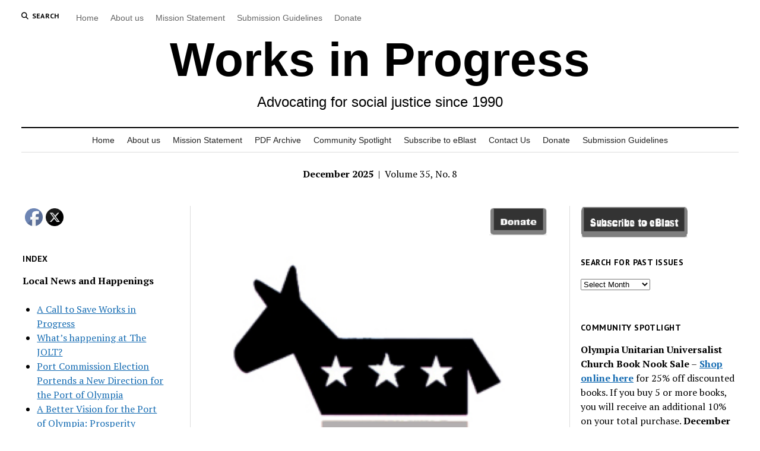

--- FILE ---
content_type: text/html; charset=UTF-8
request_url: https://olywip.org/help-pick-the-democratic-presidential-nominee/
body_size: 33070
content:
<!DOCTYPE html>

<html dir="ltr" lang="en" prefix="og: https://ogp.me/ns# fb: http://ogp.me/ns/fb#">

<head>
	<title>Help pick the Democratic presidential nominee! - Works in Progress</title>

		<!-- All in One SEO 4.9.3 - aioseo.com -->
	<meta name="description" content="Participate in your caucus March 26 is a big day for Democrats in Washington—it’s the date of the precinct caucuses to decide the party’s presidential nominee. Washington has a presidential primary in May, but the caucus is the only vote that helps pick the nominee. [&quot;State political parties aren’t bound to use the results of" />
	<meta name="robots" content="max-image-preview:large" />
	<meta name="author" content="Michaela Williams"/>
	<link rel="canonical" href="https://olywip.org/help-pick-the-democratic-presidential-nominee/" />
	<meta name="generator" content="All in One SEO (AIOSEO) 4.9.3" />
		<meta property="og:locale" content="en_US" />
		<meta property="og:site_name" content="Works in Progress" />
		<meta property="og:type" content="article" />
		<meta property="og:title" content="Help pick the Democratic presidential nominee! - Works in Progress" />
		<meta property="og:description" content="Participate in your caucus March 26 is a big day for Democrats in Washington—it’s the date of the precinct caucuses to decide the party’s presidential nominee. Washington has a presidential primary in May, but the caucus is the only vote that helps pick the nominee. [&quot;State political parties aren’t bound to use the results of" />
		<meta property="og:url" content="https://olywip.org/help-pick-the-democratic-presidential-nominee/" />
		<meta property="og:image" content="https://olywip.org/wp-content/uploads/2016/03/donkey-2.jpg" />
		<meta property="og:image:secure_url" content="https://olywip.org/wp-content/uploads/2016/03/donkey-2.jpg" />
		<meta property="og:image:width" content="258" />
		<meta property="og:image:height" content="180" />
		<meta property="article:section" content="Uncategorized" />
		<meta property="article:published_time" content="2016-03-07T01:41:28+00:00" />
		<meta property="article:modified_time" content="2016-03-10T17:19:51+00:00" />
		<meta property="article:publisher" content="https://www.facebook.com/OlyWIP" />
		<meta name="twitter:card" content="summary" />
		<meta name="twitter:site" content="@OlyWip" />
		<meta name="twitter:title" content="Help pick the Democratic presidential nominee! - Works in Progress" />
		<meta name="twitter:description" content="Participate in your caucus March 26 is a big day for Democrats in Washington—it’s the date of the precinct caucuses to decide the party’s presidential nominee. Washington has a presidential primary in May, but the caucus is the only vote that helps pick the nominee. [&quot;State political parties aren’t bound to use the results of" />
		<meta name="twitter:creator" content="@OlyWip" />
		<meta name="twitter:image" content="https://olywip.org/wp-content/uploads/2016/03/donkey-2.jpg" />
		<meta name="twitter:label1" content="Written by" />
		<meta name="twitter:data1" content="Michaela Williams" />
		<meta name="twitter:label2" content="Est. reading time" />
		<meta name="twitter:data2" content="4 minutes" />
		<script type="application/ld+json" class="aioseo-schema">
			{"@context":"https:\/\/schema.org","@graph":[{"@type":"Article","@id":"https:\/\/olywip.org\/help-pick-the-democratic-presidential-nominee\/#article","name":"Help pick the Democratic presidential nominee! - Works in Progress","headline":"Help pick the Democratic presidential nominee!","author":{"@id":"https:\/\/olywip.org\/author\/michaela\/#author"},"publisher":{"@id":"https:\/\/olywip.org\/#organization"},"image":{"@type":"ImageObject","url":"https:\/\/olywip.org\/wp-content\/uploads\/2016\/03\/donkey-2.jpg","width":258,"height":180},"datePublished":"2016-03-06T17:41:28-08:00","dateModified":"2016-03-10T09:19:51-08:00","inLanguage":"en","mainEntityOfPage":{"@id":"https:\/\/olywip.org\/help-pick-the-democratic-presidential-nominee\/#webpage"},"isPartOf":{"@id":"https:\/\/olywip.org\/help-pick-the-democratic-presidential-nominee\/#webpage"},"articleSection":"Uncategorized"},{"@type":"BreadcrumbList","@id":"https:\/\/olywip.org\/help-pick-the-democratic-presidential-nominee\/#breadcrumblist","itemListElement":[{"@type":"ListItem","@id":"https:\/\/olywip.org#listItem","position":1,"name":"Home","item":"https:\/\/olywip.org","nextItem":{"@type":"ListItem","@id":"https:\/\/olywip.org\/category\/uncategorized\/?issue=december-2025#listItem","name":"Uncategorized"}},{"@type":"ListItem","@id":"https:\/\/olywip.org\/category\/uncategorized\/?issue=december-2025#listItem","position":2,"name":"Uncategorized","item":"https:\/\/olywip.org\/category\/uncategorized\/?issue=december-2025","nextItem":{"@type":"ListItem","@id":"https:\/\/olywip.org\/help-pick-the-democratic-presidential-nominee\/#listItem","name":"Help pick the Democratic presidential nominee!"},"previousItem":{"@type":"ListItem","@id":"https:\/\/olywip.org#listItem","name":"Home"}},{"@type":"ListItem","@id":"https:\/\/olywip.org\/help-pick-the-democratic-presidential-nominee\/#listItem","position":3,"name":"Help pick the Democratic presidential nominee!","previousItem":{"@type":"ListItem","@id":"https:\/\/olywip.org\/category\/uncategorized\/?issue=december-2025#listItem","name":"Uncategorized"}}]},{"@type":"Organization","@id":"https:\/\/olywip.org\/#organization","name":"Olympia Works In Progress","description":"Advocating for social justice since 1990","url":"https:\/\/olywip.org\/","logo":{"@type":"ImageObject","url":"https:\/\/olywip.org\/wp-content\/uploads\/2022\/12\/SiteLogo.png","@id":"https:\/\/olywip.org\/help-pick-the-democratic-presidential-nominee\/#organizationLogo","width":512,"height":512},"image":{"@id":"https:\/\/olywip.org\/help-pick-the-democratic-presidential-nominee\/#organizationLogo"},"sameAs":["https:\/\/www.facebook.com\/OlyWIP","https:\/\/twitter.com\/OlyWip","https:\/\/www.instagram.com\/olywip\/"]},{"@type":"Person","@id":"https:\/\/olywip.org\/author\/michaela\/#author","url":"https:\/\/olywip.org\/author\/michaela\/","name":"Michaela Williams"},{"@type":"WebPage","@id":"https:\/\/olywip.org\/help-pick-the-democratic-presidential-nominee\/#webpage","url":"https:\/\/olywip.org\/help-pick-the-democratic-presidential-nominee\/","name":"Help pick the Democratic presidential nominee! - Works in Progress","description":"Participate in your caucus March 26 is a big day for Democrats in Washington\u2014it\u2019s the date of the precinct caucuses to decide the party\u2019s presidential nominee. Washington has a presidential primary in May, but the caucus is the only vote that helps pick the nominee. [\"State political parties aren\u2019t bound to use the results of","inLanguage":"en","isPartOf":{"@id":"https:\/\/olywip.org\/#website"},"breadcrumb":{"@id":"https:\/\/olywip.org\/help-pick-the-democratic-presidential-nominee\/#breadcrumblist"},"author":{"@id":"https:\/\/olywip.org\/author\/michaela\/#author"},"creator":{"@id":"https:\/\/olywip.org\/author\/michaela\/#author"},"image":{"@type":"ImageObject","url":"https:\/\/olywip.org\/wp-content\/uploads\/2016\/03\/donkey-2.jpg","@id":"https:\/\/olywip.org\/help-pick-the-democratic-presidential-nominee\/#mainImage","width":258,"height":180},"primaryImageOfPage":{"@id":"https:\/\/olywip.org\/help-pick-the-democratic-presidential-nominee\/#mainImage"},"datePublished":"2016-03-06T17:41:28-08:00","dateModified":"2016-03-10T09:19:51-08:00"},{"@type":"WebSite","@id":"https:\/\/olywip.org\/#website","url":"https:\/\/olywip.org\/","name":"Olympia Works in Progress","alternateName":"OlyWIP","description":"Advocating for social justice since 1990","inLanguage":"en","publisher":{"@id":"https:\/\/olywip.org\/#organization"}}]}
		</script>
		<!-- All in One SEO -->

<meta charset="UTF-8" />
<meta name="viewport" content="width=device-width, initial-scale=1" />
<meta name="template" content="Mission News 1.65" />

<!-- Open Graph Meta Tags generated by Blog2Social 873 - https://www.blog2social.com -->
<meta property="og:title" content="Help pick the Democratic presidential nominee!"/>
<meta property="og:description" content="Participate in your caucus  March 26 is a big day for Democrats in Washington—it’s the date of the precinct caucuses to decide the party’s presidential "/>
<meta property="og:url" content="/help-pick-the-democratic-presidential-nominee/"/>
<meta property="og:image" content="https://olywip.org/wp-content/uploads/2016/03/donkey-2.jpg"/>
<meta property="og:image:width" content="258" />
<meta property="og:image:height" content="180" />
<meta property="og:type" content="article"/>
<meta property="og:article:published_time" content="2016-03-06 17:41:28"/>
<meta property="og:article:modified_time" content="2016-03-10 09:19:51"/>
<!-- Open Graph Meta Tags generated by Blog2Social 873 - https://www.blog2social.com -->

<!-- Twitter Card generated by Blog2Social 873 - https://www.blog2social.com -->
<meta name="twitter:card" content="summary">
<meta name="twitter:title" content="Help pick the Democratic presidential nominee!"/>
<meta name="twitter:description" content="Participate in your caucus  March 26 is a big day for Democrats in Washington—it’s the date of the precinct caucuses to decide the party’s presidential "/>
<meta name="twitter:image" content="https://olywip.org/wp-content/uploads/2016/03/donkey-2.jpg"/>
<!-- Twitter Card generated by Blog2Social 873 - https://www.blog2social.com -->
<meta name="author" content="Michaela Williams"/>
<link rel='dns-prefetch' href='//js.stripe.com' />
<link rel='dns-prefetch' href='//fonts.googleapis.com' />
<link rel="alternate" type="application/rss+xml" title="Works in Progress &raquo; Feed" href="https://olywip.org/feed/" />
<link rel="alternate" type="application/rss+xml" title="Works in Progress &raquo; Comments Feed" href="https://olywip.org/comments/feed/" />
<link rel="alternate" title="oEmbed (JSON)" type="application/json+oembed" href="https://olywip.org/wp-json/oembed/1.0/embed?url=https%3A%2F%2Folywip.org%2Fhelp-pick-the-democratic-presidential-nominee%2F" />
<link rel="alternate" title="oEmbed (XML)" type="text/xml+oembed" href="https://olywip.org/wp-json/oembed/1.0/embed?url=https%3A%2F%2Folywip.org%2Fhelp-pick-the-democratic-presidential-nominee%2F&#038;format=xml" />
<style id='wp-img-auto-sizes-contain-inline-css' type='text/css'>
img:is([sizes=auto i],[sizes^="auto," i]){contain-intrinsic-size:3000px 1500px}
/*# sourceURL=wp-img-auto-sizes-contain-inline-css */
</style>
<link rel='stylesheet' id='givewp-campaign-blocks-fonts-css' href='https://fonts.googleapis.com/css2?family=Inter%3Awght%40400%3B500%3B600%3B700&#038;display=swap&#038;ver=6.9' type='text/css' media='all' />
<style id='wp-emoji-styles-inline-css' type='text/css'>

	img.wp-smiley, img.emoji {
		display: inline !important;
		border: none !important;
		box-shadow: none !important;
		height: 1em !important;
		width: 1em !important;
		margin: 0 0.07em !important;
		vertical-align: -0.1em !important;
		background: none !important;
		padding: 0 !important;
	}
/*# sourceURL=wp-emoji-styles-inline-css */
</style>
<style id='wp-block-library-inline-css' type='text/css'>
:root{--wp-block-synced-color:#7a00df;--wp-block-synced-color--rgb:122,0,223;--wp-bound-block-color:var(--wp-block-synced-color);--wp-editor-canvas-background:#ddd;--wp-admin-theme-color:#007cba;--wp-admin-theme-color--rgb:0,124,186;--wp-admin-theme-color-darker-10:#006ba1;--wp-admin-theme-color-darker-10--rgb:0,107,160.5;--wp-admin-theme-color-darker-20:#005a87;--wp-admin-theme-color-darker-20--rgb:0,90,135;--wp-admin-border-width-focus:2px}@media (min-resolution:192dpi){:root{--wp-admin-border-width-focus:1.5px}}.wp-element-button{cursor:pointer}:root .has-very-light-gray-background-color{background-color:#eee}:root .has-very-dark-gray-background-color{background-color:#313131}:root .has-very-light-gray-color{color:#eee}:root .has-very-dark-gray-color{color:#313131}:root .has-vivid-green-cyan-to-vivid-cyan-blue-gradient-background{background:linear-gradient(135deg,#00d084,#0693e3)}:root .has-purple-crush-gradient-background{background:linear-gradient(135deg,#34e2e4,#4721fb 50%,#ab1dfe)}:root .has-hazy-dawn-gradient-background{background:linear-gradient(135deg,#faaca8,#dad0ec)}:root .has-subdued-olive-gradient-background{background:linear-gradient(135deg,#fafae1,#67a671)}:root .has-atomic-cream-gradient-background{background:linear-gradient(135deg,#fdd79a,#004a59)}:root .has-nightshade-gradient-background{background:linear-gradient(135deg,#330968,#31cdcf)}:root .has-midnight-gradient-background{background:linear-gradient(135deg,#020381,#2874fc)}:root{--wp--preset--font-size--normal:16px;--wp--preset--font-size--huge:42px}.has-regular-font-size{font-size:1em}.has-larger-font-size{font-size:2.625em}.has-normal-font-size{font-size:var(--wp--preset--font-size--normal)}.has-huge-font-size{font-size:var(--wp--preset--font-size--huge)}.has-text-align-center{text-align:center}.has-text-align-left{text-align:left}.has-text-align-right{text-align:right}.has-fit-text{white-space:nowrap!important}#end-resizable-editor-section{display:none}.aligncenter{clear:both}.items-justified-left{justify-content:flex-start}.items-justified-center{justify-content:center}.items-justified-right{justify-content:flex-end}.items-justified-space-between{justify-content:space-between}.screen-reader-text{border:0;clip-path:inset(50%);height:1px;margin:-1px;overflow:hidden;padding:0;position:absolute;width:1px;word-wrap:normal!important}.screen-reader-text:focus{background-color:#ddd;clip-path:none;color:#444;display:block;font-size:1em;height:auto;left:5px;line-height:normal;padding:15px 23px 14px;text-decoration:none;top:5px;width:auto;z-index:100000}html :where(.has-border-color){border-style:solid}html :where([style*=border-top-color]){border-top-style:solid}html :where([style*=border-right-color]){border-right-style:solid}html :where([style*=border-bottom-color]){border-bottom-style:solid}html :where([style*=border-left-color]){border-left-style:solid}html :where([style*=border-width]){border-style:solid}html :where([style*=border-top-width]){border-top-style:solid}html :where([style*=border-right-width]){border-right-style:solid}html :where([style*=border-bottom-width]){border-bottom-style:solid}html :where([style*=border-left-width]){border-left-style:solid}html :where(img[class*=wp-image-]){height:auto;max-width:100%}:where(figure){margin:0 0 1em}html :where(.is-position-sticky){--wp-admin--admin-bar--position-offset:var(--wp-admin--admin-bar--height,0px)}@media screen and (max-width:600px){html :where(.is-position-sticky){--wp-admin--admin-bar--position-offset:0px}}

/*# sourceURL=wp-block-library-inline-css */
</style><style id='global-styles-inline-css' type='text/css'>
:root{--wp--preset--aspect-ratio--square: 1;--wp--preset--aspect-ratio--4-3: 4/3;--wp--preset--aspect-ratio--3-4: 3/4;--wp--preset--aspect-ratio--3-2: 3/2;--wp--preset--aspect-ratio--2-3: 2/3;--wp--preset--aspect-ratio--16-9: 16/9;--wp--preset--aspect-ratio--9-16: 9/16;--wp--preset--color--black: #000000;--wp--preset--color--cyan-bluish-gray: #abb8c3;--wp--preset--color--white: #ffffff;--wp--preset--color--pale-pink: #f78da7;--wp--preset--color--vivid-red: #cf2e2e;--wp--preset--color--luminous-vivid-orange: #ff6900;--wp--preset--color--luminous-vivid-amber: #fcb900;--wp--preset--color--light-green-cyan: #7bdcb5;--wp--preset--color--vivid-green-cyan: #00d084;--wp--preset--color--pale-cyan-blue: #8ed1fc;--wp--preset--color--vivid-cyan-blue: #0693e3;--wp--preset--color--vivid-purple: #9b51e0;--wp--preset--gradient--vivid-cyan-blue-to-vivid-purple: linear-gradient(135deg,rgb(6,147,227) 0%,rgb(155,81,224) 100%);--wp--preset--gradient--light-green-cyan-to-vivid-green-cyan: linear-gradient(135deg,rgb(122,220,180) 0%,rgb(0,208,130) 100%);--wp--preset--gradient--luminous-vivid-amber-to-luminous-vivid-orange: linear-gradient(135deg,rgb(252,185,0) 0%,rgb(255,105,0) 100%);--wp--preset--gradient--luminous-vivid-orange-to-vivid-red: linear-gradient(135deg,rgb(255,105,0) 0%,rgb(207,46,46) 100%);--wp--preset--gradient--very-light-gray-to-cyan-bluish-gray: linear-gradient(135deg,rgb(238,238,238) 0%,rgb(169,184,195) 100%);--wp--preset--gradient--cool-to-warm-spectrum: linear-gradient(135deg,rgb(74,234,220) 0%,rgb(151,120,209) 20%,rgb(207,42,186) 40%,rgb(238,44,130) 60%,rgb(251,105,98) 80%,rgb(254,248,76) 100%);--wp--preset--gradient--blush-light-purple: linear-gradient(135deg,rgb(255,206,236) 0%,rgb(152,150,240) 100%);--wp--preset--gradient--blush-bordeaux: linear-gradient(135deg,rgb(254,205,165) 0%,rgb(254,45,45) 50%,rgb(107,0,62) 100%);--wp--preset--gradient--luminous-dusk: linear-gradient(135deg,rgb(255,203,112) 0%,rgb(199,81,192) 50%,rgb(65,88,208) 100%);--wp--preset--gradient--pale-ocean: linear-gradient(135deg,rgb(255,245,203) 0%,rgb(182,227,212) 50%,rgb(51,167,181) 100%);--wp--preset--gradient--electric-grass: linear-gradient(135deg,rgb(202,248,128) 0%,rgb(113,206,126) 100%);--wp--preset--gradient--midnight: linear-gradient(135deg,rgb(2,3,129) 0%,rgb(40,116,252) 100%);--wp--preset--font-size--small: 12px;--wp--preset--font-size--medium: 20px;--wp--preset--font-size--large: 21px;--wp--preset--font-size--x-large: 42px;--wp--preset--font-size--regular: 16px;--wp--preset--font-size--larger: 28px;--wp--preset--spacing--20: 0.44rem;--wp--preset--spacing--30: 0.67rem;--wp--preset--spacing--40: 1rem;--wp--preset--spacing--50: 1.5rem;--wp--preset--spacing--60: 2.25rem;--wp--preset--spacing--70: 3.38rem;--wp--preset--spacing--80: 5.06rem;--wp--preset--shadow--natural: 6px 6px 9px rgba(0, 0, 0, 0.2);--wp--preset--shadow--deep: 12px 12px 50px rgba(0, 0, 0, 0.4);--wp--preset--shadow--sharp: 6px 6px 0px rgba(0, 0, 0, 0.2);--wp--preset--shadow--outlined: 6px 6px 0px -3px rgb(255, 255, 255), 6px 6px rgb(0, 0, 0);--wp--preset--shadow--crisp: 6px 6px 0px rgb(0, 0, 0);}:where(.is-layout-flex){gap: 0.5em;}:where(.is-layout-grid){gap: 0.5em;}body .is-layout-flex{display: flex;}.is-layout-flex{flex-wrap: wrap;align-items: center;}.is-layout-flex > :is(*, div){margin: 0;}body .is-layout-grid{display: grid;}.is-layout-grid > :is(*, div){margin: 0;}:where(.wp-block-columns.is-layout-flex){gap: 2em;}:where(.wp-block-columns.is-layout-grid){gap: 2em;}:where(.wp-block-post-template.is-layout-flex){gap: 1.25em;}:where(.wp-block-post-template.is-layout-grid){gap: 1.25em;}.has-black-color{color: var(--wp--preset--color--black) !important;}.has-cyan-bluish-gray-color{color: var(--wp--preset--color--cyan-bluish-gray) !important;}.has-white-color{color: var(--wp--preset--color--white) !important;}.has-pale-pink-color{color: var(--wp--preset--color--pale-pink) !important;}.has-vivid-red-color{color: var(--wp--preset--color--vivid-red) !important;}.has-luminous-vivid-orange-color{color: var(--wp--preset--color--luminous-vivid-orange) !important;}.has-luminous-vivid-amber-color{color: var(--wp--preset--color--luminous-vivid-amber) !important;}.has-light-green-cyan-color{color: var(--wp--preset--color--light-green-cyan) !important;}.has-vivid-green-cyan-color{color: var(--wp--preset--color--vivid-green-cyan) !important;}.has-pale-cyan-blue-color{color: var(--wp--preset--color--pale-cyan-blue) !important;}.has-vivid-cyan-blue-color{color: var(--wp--preset--color--vivid-cyan-blue) !important;}.has-vivid-purple-color{color: var(--wp--preset--color--vivid-purple) !important;}.has-black-background-color{background-color: var(--wp--preset--color--black) !important;}.has-cyan-bluish-gray-background-color{background-color: var(--wp--preset--color--cyan-bluish-gray) !important;}.has-white-background-color{background-color: var(--wp--preset--color--white) !important;}.has-pale-pink-background-color{background-color: var(--wp--preset--color--pale-pink) !important;}.has-vivid-red-background-color{background-color: var(--wp--preset--color--vivid-red) !important;}.has-luminous-vivid-orange-background-color{background-color: var(--wp--preset--color--luminous-vivid-orange) !important;}.has-luminous-vivid-amber-background-color{background-color: var(--wp--preset--color--luminous-vivid-amber) !important;}.has-light-green-cyan-background-color{background-color: var(--wp--preset--color--light-green-cyan) !important;}.has-vivid-green-cyan-background-color{background-color: var(--wp--preset--color--vivid-green-cyan) !important;}.has-pale-cyan-blue-background-color{background-color: var(--wp--preset--color--pale-cyan-blue) !important;}.has-vivid-cyan-blue-background-color{background-color: var(--wp--preset--color--vivid-cyan-blue) !important;}.has-vivid-purple-background-color{background-color: var(--wp--preset--color--vivid-purple) !important;}.has-black-border-color{border-color: var(--wp--preset--color--black) !important;}.has-cyan-bluish-gray-border-color{border-color: var(--wp--preset--color--cyan-bluish-gray) !important;}.has-white-border-color{border-color: var(--wp--preset--color--white) !important;}.has-pale-pink-border-color{border-color: var(--wp--preset--color--pale-pink) !important;}.has-vivid-red-border-color{border-color: var(--wp--preset--color--vivid-red) !important;}.has-luminous-vivid-orange-border-color{border-color: var(--wp--preset--color--luminous-vivid-orange) !important;}.has-luminous-vivid-amber-border-color{border-color: var(--wp--preset--color--luminous-vivid-amber) !important;}.has-light-green-cyan-border-color{border-color: var(--wp--preset--color--light-green-cyan) !important;}.has-vivid-green-cyan-border-color{border-color: var(--wp--preset--color--vivid-green-cyan) !important;}.has-pale-cyan-blue-border-color{border-color: var(--wp--preset--color--pale-cyan-blue) !important;}.has-vivid-cyan-blue-border-color{border-color: var(--wp--preset--color--vivid-cyan-blue) !important;}.has-vivid-purple-border-color{border-color: var(--wp--preset--color--vivid-purple) !important;}.has-vivid-cyan-blue-to-vivid-purple-gradient-background{background: var(--wp--preset--gradient--vivid-cyan-blue-to-vivid-purple) !important;}.has-light-green-cyan-to-vivid-green-cyan-gradient-background{background: var(--wp--preset--gradient--light-green-cyan-to-vivid-green-cyan) !important;}.has-luminous-vivid-amber-to-luminous-vivid-orange-gradient-background{background: var(--wp--preset--gradient--luminous-vivid-amber-to-luminous-vivid-orange) !important;}.has-luminous-vivid-orange-to-vivid-red-gradient-background{background: var(--wp--preset--gradient--luminous-vivid-orange-to-vivid-red) !important;}.has-very-light-gray-to-cyan-bluish-gray-gradient-background{background: var(--wp--preset--gradient--very-light-gray-to-cyan-bluish-gray) !important;}.has-cool-to-warm-spectrum-gradient-background{background: var(--wp--preset--gradient--cool-to-warm-spectrum) !important;}.has-blush-light-purple-gradient-background{background: var(--wp--preset--gradient--blush-light-purple) !important;}.has-blush-bordeaux-gradient-background{background: var(--wp--preset--gradient--blush-bordeaux) !important;}.has-luminous-dusk-gradient-background{background: var(--wp--preset--gradient--luminous-dusk) !important;}.has-pale-ocean-gradient-background{background: var(--wp--preset--gradient--pale-ocean) !important;}.has-electric-grass-gradient-background{background: var(--wp--preset--gradient--electric-grass) !important;}.has-midnight-gradient-background{background: var(--wp--preset--gradient--midnight) !important;}.has-small-font-size{font-size: var(--wp--preset--font-size--small) !important;}.has-medium-font-size{font-size: var(--wp--preset--font-size--medium) !important;}.has-large-font-size{font-size: var(--wp--preset--font-size--large) !important;}.has-x-large-font-size{font-size: var(--wp--preset--font-size--x-large) !important;}
/*# sourceURL=global-styles-inline-css */
</style>

<style id='classic-theme-styles-inline-css' type='text/css'>
/*! This file is auto-generated */
.wp-block-button__link{color:#fff;background-color:#32373c;border-radius:9999px;box-shadow:none;text-decoration:none;padding:calc(.667em + 2px) calc(1.333em + 2px);font-size:1.125em}.wp-block-file__button{background:#32373c;color:#fff;text-decoration:none}
/*# sourceURL=/wp-includes/css/classic-themes.min.css */
</style>
<link rel='stylesheet' id='cresta-posts-box-style-css' href='https://olywip.org/wp-content/plugins/cresta-posts-box/css/cresta-posts-box-style.min.css?ver=1.3.6' type='text/css' media='all' />
<link rel='stylesheet' id='media-credit-css' href='https://olywip.org/wp-content/plugins/media-credit/public/css/media-credit.min.css?ver=4.3.0' type='text/css' media='all' />
<link rel='stylesheet' id='SFSImainCss-css' href='https://olywip.org/wp-content/plugins/ultimate-social-media-icons/css/sfsi-style.css?ver=2.9.6' type='text/css' media='all' />
<link rel='stylesheet' id='wpnextpreviouslink-public-css' href='https://olywip.org/wp-content/plugins/wpnextpreviouslink/assets/css/wpnextpreviouslink-public.css?ver=2.7.6' type='text/css' media='all' />
<link rel='stylesheet' id='give-styles-css' href='https://olywip.org/wp-content/plugins/give/build/assets/dist/css/give.css?ver=4.13.2' type='text/css' media='all' />
<link rel='stylesheet' id='give-donation-summary-style-frontend-css' href='https://olywip.org/wp-content/plugins/give/build/assets/dist/css/give-donation-summary.css?ver=4.13.2' type='text/css' media='all' />
<link rel='stylesheet' id='givewp-design-system-foundation-css' href='https://olywip.org/wp-content/plugins/give/build/assets/dist/css/design-system/foundation.css?ver=1.2.0' type='text/css' media='all' />
<link rel='stylesheet' id='megamenu-css' href='https://olywip.org/wp-content/uploads/maxmegamenu/style.css?ver=c54bc2' type='text/css' media='all' />
<link rel='stylesheet' id='dashicons-css' href='https://olywip.org/wp-includes/css/dashicons.min.css?ver=6.9' type='text/css' media='all' />
<link rel='stylesheet' id='megamenu-fontawesome-css' href='https://olywip.org/wp-content/plugins/megamenu-pro/icons/fontawesome/css/font-awesome.min.css?ver=1.6.6' type='text/css' media='all' />
<link rel='stylesheet' id='megamenu-genericons-css' href='https://olywip.org/wp-content/plugins/megamenu-pro/icons/genericons/genericons/genericons.css?ver=1.6.6' type='text/css' media='all' />
<link rel='stylesheet' id='ct-mission-news-google-fonts-css' href='//fonts.googleapis.com/css?family=Abril+Fatface%7CPT+Sans%3A400%2C700%7CPT+Serif%3A400%2C400i%2C700%2C700i&#038;subset=latin%2Clatin-ext&#038;display=swap&#038;ver=6.9' type='text/css' media='all' />
<link rel='stylesheet' id='ct-mission-news-font-awesome-css' href='https://olywip.org/wp-content/themes/mission-news/assets/font-awesome/css/all.min.css?ver=6.9' type='text/css' media='all' />
<link rel='stylesheet' id='ct-mission-news-style-css' href='https://olywip.org/wp-content/themes/mission-news-child/style.css?ver=6.9' type='text/css' media='all' />
<style id='ct-mission-news-style-inline-css' type='text/css'>
.site-title {
			font-family: 'Work Sans';
		}.site-title {
			font-weight: 800;
		}
#header-image { padding-bottom: 15%; }
/*# sourceURL=ct-mission-news-style-inline-css */
</style>
<link rel='stylesheet' id='ct-mission-news-pro-style-css' href='https://olywip.org/wp-content/plugins/mission-news-pro/styles/style.min.css?ver=6.9' type='text/css' media='all' />
<link rel='stylesheet' id='ct-mission-news-pro-site-title-google-fonts-css' href='//fonts.googleapis.com/css?family=Work+Sans%3A100%2C200%2C300%2C400%2C500%2C600%2C700%2C800%2C900&#038;subset=latin%2Clatin-ext&#038;ver=6.9' type='text/css' media='all' />
<script type="text/javascript" src="https://olywip.org/wp-includes/js/jquery/jquery.min.js?ver=3.7.1" id="jquery-core-js"></script>
<script type="text/javascript" src="https://olywip.org/wp-includes/js/jquery/jquery-migrate.min.js?ver=3.4.1" id="jquery-migrate-js"></script>
<script type="text/javascript" id="give-stripe-js-js-extra">
/* <![CDATA[ */
var give_stripe_vars = {"zero_based_currency":"","zero_based_currencies_list":["JPY","KRW","CLP","ISK","BIF","DJF","GNF","KHR","KPW","LAK","LKR","MGA","MZN","VUV"],"sitename":"Works in Progress","checkoutBtnTitle":"Donate","publishable_key":"pk_live_51QzkQ6ENbijrMNJgp3XuheuKTF8zqZectKfvsF7lZVPszSLjgiXfhyWilonlFbOUbYfvD2JnE6wQHSh6O8og1Ky2005qrI7vi4","checkout_image":"","checkout_address":"on","checkout_processing_text":"Donation Processing...","give_version":"4.13.2","cc_fields_format":"multi","card_number_placeholder_text":"Card Number","card_cvc_placeholder_text":"CVC","donate_button_text":"Donate Now","element_font_styles":{"cssSrc":false},"element_base_styles":{"color":"#32325D","fontWeight":500,"fontSize":"16px","fontSmoothing":"antialiased","::placeholder":{"color":"#222222"},":-webkit-autofill":{"color":"#e39f48"}},"element_complete_styles":{},"element_empty_styles":{},"element_invalid_styles":{},"float_labels":"","base_country":"US","preferred_locale":"en"};
//# sourceURL=give-stripe-js-js-extra
/* ]]> */
</script>
<script type="text/javascript" src="https://js.stripe.com/v3/?ver=4.13.2" id="give-stripe-js-js"></script>
<script type="text/javascript" src="https://olywip.org/wp-content/plugins/give/build/assets/dist/js/give-stripe.js?ver=4.13.2" id="give-stripe-onpage-js-js"></script>
<script type="text/javascript" src="https://olywip.org/wp-includes/js/dist/hooks.min.js?ver=dd5603f07f9220ed27f1" id="wp-hooks-js"></script>
<script type="text/javascript" src="https://olywip.org/wp-includes/js/dist/i18n.min.js?ver=c26c3dc7bed366793375" id="wp-i18n-js"></script>
<script type="text/javascript" id="wp-i18n-js-after">
/* <![CDATA[ */
wp.i18n.setLocaleData( { 'text direction\u0004ltr': [ 'ltr' ] } );
//# sourceURL=wp-i18n-js-after
/* ]]> */
</script>
<script type="text/javascript" id="give-js-extra">
/* <![CDATA[ */
var give_global_vars = {"ajaxurl":"https://olywip.org/wp-admin/admin-ajax.php","checkout_nonce":"e721d1b13c","currency":"USD","currency_sign":"$","currency_pos":"before","thousands_separator":",","decimal_separator":".","no_gateway":"Please select a payment method.","bad_minimum":"The minimum custom donation amount for this form is","bad_maximum":"The maximum custom donation amount for this form is","general_loading":"Loading...","purchase_loading":"Please Wait...","textForOverlayScreen":"\u003Ch3\u003EProcessing...\u003C/h3\u003E\u003Cp\u003EThis will only take a second!\u003C/p\u003E","number_decimals":"2","is_test_mode":"","give_version":"4.13.2","magnific_options":{"main_class":"give-modal","close_on_bg_click":false},"form_translation":{"payment-mode":"Please select payment mode.","give_first":"Please enter your first name.","give_last":"Please enter your last name.","give_email":"Please enter a valid email address.","give_user_login":"Invalid email address or username.","give_user_pass":"Enter a password.","give_user_pass_confirm":"Enter the password confirmation.","give_agree_to_terms":"You must agree to the terms and conditions."},"confirm_email_sent_message":"Please check your email and click on the link to access your complete donation history.","ajax_vars":{"ajaxurl":"https://olywip.org/wp-admin/admin-ajax.php","ajaxNonce":"9b5d649285","loading":"Loading","select_option":"Please select an option","default_gateway":"stripe","permalinks":"1","number_decimals":2},"cookie_hash":"b4db76a2241f13d2304a89a051166c9a","session_nonce_cookie_name":"wp-give_session_reset_nonce_b4db76a2241f13d2304a89a051166c9a","session_cookie_name":"wp-give_session_b4db76a2241f13d2304a89a051166c9a","delete_session_nonce_cookie":"0"};
var giveApiSettings = {"root":"https://olywip.org/wp-json/give-api/v2/","rest_base":"give-api/v2"};
//# sourceURL=give-js-extra
/* ]]> */
</script>
<script type="text/javascript" src="https://olywip.org/wp-content/plugins/give/build/assets/dist/js/give.js?ver=8540f4f50a2032d9c5b5" id="give-js"></script>
<link rel="https://api.w.org/" href="https://olywip.org/wp-json/" /><link rel="alternate" title="JSON" type="application/json" href="https://olywip.org/wp-json/wp/v2/posts/1742" /><link rel="EditURI" type="application/rsd+xml" title="RSD" href="https://olywip.org/xmlrpc.php?rsd" />
<meta name="generator" content="WordPress 6.9" />
<link rel='shortlink' href='https://olywip.org/?p=1742' />
<style id='cresta-posts-box-inline-css'>
				.crestaBoxImage {height: 80px; }
				.crestaBoxImage img {width: 80px; }
				
				.crestaPostsBox.show {box-shadow: 0 0 3px rgba(0, 0, 0, 0.2);}
				
				.crestaPostsBox { width: 380px; right: -380px; bottom: 10%; z-index: 99; font-size: 13px; line-height: 20px; transition: right .5s ease-in-out; }
				.crestaPostsBox.show {right: 0px;}
				@media all and (max-width: 767px) {
					.crestaPostsBox {right: -100%;}
					.crestaPostsBox.show {right: 0px;}
				}
			</style>		<script type="text/javascript">
			var _statcounter = _statcounter || [];
			_statcounter.push({"tags": {"author": "Michaela"}});
		</script>
		<meta name="follow.[base64]" content="Z2hxp6QfjYtulTNXxEtW"/><meta name="generator" content="Give v4.13.2" />
		<style type="text/css" id="wp-custom-css">
			.site-title {
    font-family: "Arial",sans-serif;  
		font-style: normal;  
		font-size: 5em;
	  font-weight: bolder;
}
.tagline {
  font-family: "Arial",sans-serif;  
	font-style: normal;
	font-size: 1.5em;
	font-weight: normal;
}
h1 {
	  font-family: "Arial",sans-serif; 
    font-weight: bold;
	text-align: left;
}
h2 {
  font-family: "Arial",sans-serif; 
	font-size: 1.2em;
    font-weight: bold;
}
h3 {
	  font-family: "Arial",sans-serif; 
    font-size: 1.3em;
    font-weight: bold;
}
h4 {
	  font-family: "Arial",sans-serif; 
    font-size: 1em;
    font-weight: bold;

}
h5 {
		font-family: "Arial",sans-serif; 
   font-size: 1em;
	 font-weight: bold;
	 margin-top: 1.0em;
	 margin-bottom: 1.0em;
	border-bottom: solid;
		border-top: solid;
	align-content: center;
	border-bottom-color: #ccc;
	border-top-color: #ccc;	
	padding-left: 10px;
	padding-right: 10px;
		padding-top: 5px;
			padding-bottom: 5px;
}
}
h6 {
    font-size: 1em;
    font-weight: normal;
	  line-height: 1.4em;
}
p {
   font-size: 1em;
	 font-weight: normal;
	 margin-top: 0.2em;
	 margin-bottom: 1.5em;
	
}

@media only screen and (max-width: 900px) {.site-title 
	{font-size: 3em;}
	.tagline {font-size: 1.3em;}
	h1 {font-size: 1.5em !important;
	font-weight: bold}
}
@media only screen and (max-width: 600px) {.site-title {
    font-size: 2em;}
	.tagline {font-size: 1.3em;}
	h1 {font-size: 1.5em !important;
	font-weight: bold}
}	
/***
@media screen and (max-width: 480px) {
    img {
         width: 100%;
    }
}
****/

/*** Widget titles on sidebars ****/
.widget-title, .sidebar-right .widget-title, .sidebar-left .widget-title  {

    font-family: "PT Sans",sans-serif;
    font-weight: 700;
    color: #000;
}

/*** Recent posts titles ***/
.widget_ct_mission_news_post_list .style-1 .title {
		  font-family: "Arial",sans-serif; 
    font-size: 1.1em;
    line-height: 1.3;

}

		</style>
		<style type="text/css">/** Mega Menu CSS: fs **/</style>

<!-- START - Open Graph and Twitter Card Tags 3.3.7 -->
 <!-- Facebook Open Graph -->
  <meta property="og:locale" content="en"/>
  <meta property="og:site_name" content="Works in Progress"/>
  <meta property="og:title" content="Help pick the Democratic presidential nominee!"/>
  <meta property="og:url" content="https://olywip.org/help-pick-the-democratic-presidential-nominee/"/>
  <meta property="og:type" content="article"/>
  <meta property="og:description" content="Participate in your caucus

March 26 is a big day for Democrats in Washington—it’s the date of the precinct caucuses to decide the party’s presidential nominee. Washington has a presidential primary in May, but the caucus is the only vote that helps pick the nominee. [&quot;State political parties aren"/>
  <meta property="og:image" content="https://olywip.org/wp-content/uploads/2020/03/WIP_Logo.png"/>
  <meta property="og:image:url" content="https://olywip.org/wp-content/uploads/2020/03/WIP_Logo.png"/>
  <meta property="og:image:secure_url" content="https://olywip.org/wp-content/uploads/2020/03/WIP_Logo.png"/>
  <meta property="article:published_time" content="2016-03-06T17:41:28-08:00"/>
  <meta property="article:modified_time" content="2016-03-10T09:19:51-08:00" />
  <meta property="og:updated_time" content="2016-03-10T09:19:51-08:00" />
  <meta property="article:section" content="Uncategorized"/>
  <meta property="article:publisher" content="http://www.facebook.com/OlyWIP/"/>
 <!-- Google+ / Schema.org -->
  <meta itemprop="name" content="Help pick the Democratic presidential nominee!"/>
  <meta itemprop="headline" content="Help pick the Democratic presidential nominee!"/>
  <meta itemprop="description" content="Participate in your caucus

March 26 is a big day for Democrats in Washington—it’s the date of the precinct caucuses to decide the party’s presidential nominee. Washington has a presidential primary in May, but the caucus is the only vote that helps pick the nominee. [&quot;State political parties aren"/>
  <meta itemprop="image" content="https://olywip.org/wp-content/uploads/2020/03/WIP_Logo.png"/>
  <meta itemprop="datePublished" content="2016-03-06"/>
  <meta itemprop="dateModified" content="2016-03-10T09:19:51-08:00" />
  <meta itemprop="author" content="Michaela Williams"/>
  <!--<meta itemprop="publisher" content="Works in Progress"/>--> <!-- To solve: The attribute publisher.itemtype has an invalid value -->
 <!-- Twitter Cards -->
  <meta name="twitter:title" content="Help pick the Democratic presidential nominee!"/>
  <meta name="twitter:url" content="https://olywip.org/help-pick-the-democratic-presidential-nominee/"/>
  <meta name="twitter:description" content="Participate in your caucus

March 26 is a big day for Democrats in Washington—it’s the date of the precinct caucuses to decide the party’s presidential nominee. Washington has a presidential primary in May, but the caucus is the only vote that helps pick the nominee. [&quot;State political parties aren"/>
  <meta name="twitter:image" content="https://olywip.org/wp-content/uploads/2020/03/WIP_Logo.png"/>
  <meta name="twitter:card" content="summary_large_image"/>
  <meta name="twitter:site" content="@olywip"/>
 <!-- SEO -->
 <!-- Misc. tags -->
 <!-- is_singular -->
<!-- END - Open Graph and Twitter Card Tags 3.3.7 -->
	
</head>

<body id="mission-news-child" class="wp-singular post-template-default single single-post postid-1742 single-format-standard wp-theme-mission-news wp-child-theme-mission-news-child sticky-header-menu sticky-header-mobile sfsi_actvite_theme_default mega-menu-primary mega-menu-secondary layout-rows-excerpt small-first-post">
<a class="skip-content" href="#main">Press &quot;Enter&quot; to skip to content</a>
<div id="overflow-container" class="overflow-container">
	<div id="max-width" class="max-width">
							<header class="site-header" id="site-header" role="banner">
				<div class="top-nav">
					<button id="search-toggle" class="search-toggle"><i class="fas fa-search"></i><span>Search</span></button>
<div id="search-form-popup" class="search-form-popup">
	<div class="inner">
		<div class="title">Search Works in Progress</div>
		<div class='search-form-container'>
    <form role="search" method="get" class="search-form" action="https://olywip.org">
        <input id="search-field" type="search" class="search-field" value="" name="s"
               title="Search" placeholder=" Search for..." />
        <input type="submit" class="search-submit" value='Search'/>
    </form>
</div>		<a id="close-search" class="close" href="#"><svg xmlns="http://www.w3.org/2000/svg" width="20" height="20" viewBox="0 0 20 20" version="1.1"><g stroke="none" stroke-width="1" fill="none" fill-rule="evenodd"><g transform="translate(-17.000000, -12.000000)" fill="#000000"><g transform="translate(17.000000, 12.000000)"><rect transform="translate(10.000000, 10.000000) rotate(45.000000) translate(-10.000000, -10.000000) " x="9" y="-2" width="2" height="24"/><rect transform="translate(10.000000, 10.000000) rotate(-45.000000) translate(-10.000000, -10.000000) " x="9" y="-2" width="2" height="24"/></g></g></g></svg></a>
	</div>
</div>
					<div id="menu-secondary-container" class="menu-secondary-container">
						<div id="menu-secondary" class="menu-container menu-secondary" role="navigation">
	<div id="mega-menu-wrap-secondary" class="mega-menu-wrap"><div class="mega-menu-toggle"><div class="mega-toggle-blocks-left"></div><div class="mega-toggle-blocks-center"></div><div class="mega-toggle-blocks-right"><div class='mega-toggle-block mega-menu-toggle-block mega-toggle-block-1' id='mega-toggle-block-1' tabindex='0'><span class='mega-toggle-label' role='button' aria-expanded='false'><span class='mega-toggle-label-closed'>MORE</span><span class='mega-toggle-label-open'></span></span></div></div></div><ul id="mega-menu-secondary" class="mega-menu max-mega-menu mega-menu-horizontal mega-no-js" data-event="click" data-effect="disabled" data-effect-speed="200" data-effect-mobile="disabled" data-effect-speed-mobile="0" data-mobile-force-width="false" data-second-click="go" data-document-click="collapse" data-vertical-behaviour="standard" data-breakpoint="900" data-unbind="true" data-mobile-state="expand_all" data-mobile-direction="vertical" data-hover-intent-timeout="300" data-hover-intent-interval="100"><li class="mega-menu-item mega-menu-item-type-custom mega-menu-item-object-custom mega-menu-item-home mega-align-bottom-left mega-menu-flyout mega-menu-item-14406" id="mega-menu-item-14406"><a class="mega-menu-link" href="https://olywip.org/" tabindex="0">Home</a></li><li class="mega-menu-item mega-menu-item-type-post_type mega-menu-item-object-page mega-align-bottom-left mega-menu-flyout mega-menu-item-14413" id="mega-menu-item-14413"><a class="mega-menu-link" href="https://olywip.org/about/" tabindex="0">About us</a></li><li class="mega-menu-item mega-menu-item-type-post_type mega-menu-item-object-page mega-align-bottom-left mega-menu-flyout mega-menu-item-14421" id="mega-menu-item-14421"><a class="mega-menu-link" href="https://olywip.org/mission-statement/" tabindex="0">Mission Statement</a></li><li class="mega-menu-item mega-menu-item-type-post_type mega-menu-item-object-page mega-align-bottom-left mega-menu-flyout mega-menu-item-14412" id="mega-menu-item-14412"><a class="mega-menu-link" href="https://olywip.org/guidelines-for-submissions/" tabindex="0">Submission Guidelines</a></li><li class="mega-menu-item mega-menu-item-type-post_type mega-menu-item-object-page mega-align-bottom-left mega-menu-flyout mega-menu-item-15156" id="mega-menu-item-15156"><a class="mega-menu-link" href="https://olywip.org/donate/" tabindex="0">Donate</a></li></ul></div></div>
					</div>
									</div>
				<div id="title-container" class="title-container"><div class='site-title no-date'><a href='https://olywip.org'>Works in Progress</a></div><p class="tagline">Advocating for social justice since 1990</p>				</div>
				<button id="toggle-navigation" class="toggle-navigation" name="toggle-navigation" aria-expanded="false">
					<span class="screen-reader-text">open menu</span>
					<svg xmlns="http://www.w3.org/2000/svg" width="24" height="18" viewBox="0 0 24 18" version="1.1"><g stroke="none" stroke-width="1" fill="none" fill-rule="evenodd"><g transform="translate(-272.000000, -21.000000)" fill="#000000"><g transform="translate(266.000000, 12.000000)"><g transform="translate(6.000000, 9.000000)"><rect class="top-bar" x="0" y="0" width="24" height="2"/><rect class="middle-bar" x="0" y="8" width="24" height="2"/><rect class="bottom-bar" x="0" y="16" width="24" height="2"/></g></g></g></g></svg>				</button>
				<div id="menu-primary-container" class="menu-primary-container tier-1">
					<div class="dropdown-navigation"><a id="back-button" class="back-button" href="#"><i class="fas fa-angle-left"></i> Back</a><span class="label"></span></div>
<div id="menu-primary" class="menu-container menu-primary" role="navigation">
    <div id="mega-menu-wrap-primary" class="mega-menu-wrap"><div class="mega-menu-toggle"><div class="mega-toggle-blocks-left"><div class='mega-toggle-block mega-spacer-block mega-toggle-block-1' id='mega-toggle-block-1'></div><div class='mega-toggle-block mega-spacer-block mega-toggle-block-2' id='mega-toggle-block-2'></div></div><div class="mega-toggle-blocks-center"></div><div class="mega-toggle-blocks-right"><div class='mega-toggle-block mega-menu-toggle-block mega-toggle-block-3' id='mega-toggle-block-3' tabindex='0'><span class='mega-toggle-label' role='button' aria-expanded='false'><span class='mega-toggle-label-closed'>MAIN MENU</span><span class='mega-toggle-label-open'></span></span></div></div></div><ul id="mega-menu-primary" class="mega-menu max-mega-menu mega-menu-horizontal mega-no-js" data-event="click" data-effect="disabled" data-effect-speed="200" data-effect-mobile="disabled" data-effect-speed-mobile="0" data-mobile-force-width="false" data-second-click="go" data-document-click="collapse" data-vertical-behaviour="standard" data-breakpoint="900" data-unbind="true" data-mobile-state="expand_all" data-mobile-direction="vertical" data-hover-intent-timeout="300" data-hover-intent-interval="100"><li class="mega-menu-item mega-menu-item-type-custom mega-menu-item-object-custom mega-menu-item-home mega-align-bottom-left mega-menu-flyout mega-menu-item-31" id="mega-menu-item-31"><a class="mega-menu-link" href="https://olywip.org" tabindex="0">Home</a></li><li class="mega-menu-item mega-menu-item-type-post_type mega-menu-item-object-page mega-align-bottom-left mega-menu-flyout mega-menu-item-14303" id="mega-menu-item-14303"><a class="mega-menu-link" href="https://olywip.org/about/" tabindex="0">About us</a></li><li class="mega-menu-item mega-menu-item-type-post_type mega-menu-item-object-page mega-align-bottom-left mega-menu-flyout mega-menu-item-14419" id="mega-menu-item-14419"><a class="mega-menu-link" href="https://olywip.org/mission-statement/" tabindex="0">Mission Statement</a></li><li class="mega-menu-item mega-menu-item-type-post_type mega-menu-item-object-page mega-align-bottom-left mega-menu-flyout mega-menu-item-5870" id="mega-menu-item-5870"><a class="mega-menu-link" href="https://olywip.org/pdf-archive/" tabindex="0">PDF Archive</a></li><li class="mega-menu-item mega-menu-item-type-custom mega-menu-item-object-custom mega-align-bottom-left mega-menu-flyout mega-menu-item-14092" id="mega-menu-item-14092"><a class="mega-menu-link" href="https://olywip.org/community-calendar-december-2025-and-onward/" tabindex="0">Community Spotlight</a></li><li class="mega-menu-item mega-menu-item-type-custom mega-menu-item-object-custom mega-align-bottom-left mega-menu-flyout mega-menu-item-14234" id="mega-menu-item-14234"><a class="mega-menu-link" href="http://mailchi.mp/0780a1daa1f7/olywip_eblast_signup" tabindex="0">Subscribe to eBlast</a></li><li class="mega-menu-item mega-menu-item-type-post_type mega-menu-item-object-page mega-align-bottom-left mega-menu-flyout mega-menu-item-5869" id="mega-menu-item-5869"><a class="mega-menu-link" href="https://olywip.org/contact/" tabindex="0">Contact Us</a></li><li class="mega-menu-item mega-menu-item-type-post_type mega-menu-item-object-page mega-align-bottom-left mega-menu-flyout mega-menu-item-15154" id="mega-menu-item-15154"><a class="mega-menu-link" href="https://olywip.org/donate/" tabindex="0">Donate</a></li><li class="mega-menu-item mega-menu-item-type-post_type mega-menu-item-object-page mega-align-bottom-left mega-menu-flyout mega-menu-item-14415" id="mega-menu-item-14415"><a class="mega-menu-link" href="https://olywip.org/guidelines-for-submissions/" tabindex="0">Submission Guidelines</a></li></ul></div></div>
				</div>
			</header>
							<aside id="below-header" class="widget-area widget-area-below-header active-1" role="complementary">
		<section id="text-8" class="widget widget_text">			<div class="textwidget"><p><center><b>December 2025 </b> |  Volume 35, No. 8</center></p>
</div>
		</section>	</aside>
		<div class="content-container">
						<div class="layout-container">
				    <aside class="sidebar sidebar-left" id="sidebar-left" role="complementary">
        <div class="inner">
            <section id="sfsi-widget-2" class="widget sfsi">		<div class="sfsi_widget" data-position="widget" style="display:flex;flex-wrap:wrap;justify-content: left">
			<div id='sfsi_wDiv'></div>
			<div class="norm_row sfsi_wDiv "  style="width:175px;position:absolute;;text-align:left"><div style='width:30px; height:30px;margin-left:5px;margin-bottom:5px; ' class='sfsi_wicons shuffeldiv ' ><div class='inerCnt'><a class=' sficn' data-effect='' target='_blank'  href='' id='sfsiid_facebook_icon' style='width:30px;height:30px;opacity:1;'  ><img data-pin-nopin='true' alt='Facebook' title='Facebook' src='https://olywip.org/wp-content/plugins/ultimate-social-media-icons/images/icons_theme/default/default_facebook.png' width='30' height='30' style='' class='sfcm sfsi_wicon ' data-effect=''   /></a><div class="sfsi_tool_tip_2 fb_tool_bdr sfsiTlleft" style="opacity:0;z-index:-1;" id="sfsiid_facebook"><span class="bot_arow bot_fb_arow"></span><div class="sfsi_inside"><div  class='icon2'><div class="fb-like" width="200" data-href="https://olywip.org/help-pick-the-democratic-presidential-nominee/"  data-send="false" data-layout="button_count" data-action="like"></div></div><div  class='icon3'><a target='_blank' href='https://www.facebook.com/sharer/sharer.php?u=https%3A%2F%2Folywip.org%2Fhelp-pick-the-democratic-presidential-nominee' style='display:inline-block;'  > <img class='sfsi_wicon'  data-pin-nopin='true' alt='fb-share-icon' title='Facebook Share' src='https://olywip.org/wp-content/plugins/ultimate-social-media-icons/images/share_icons/fb_icons/en_US.svg' /></a></div></div></div></div></div><div style='width:30px; height:30px;margin-left:5px;margin-bottom:5px; ' class='sfsi_wicons shuffeldiv ' ><div class='inerCnt'><a class=' sficn' data-effect='' target='_blank'  href='' id='sfsiid_twitter_icon' style='width:30px;height:30px;opacity:1;'  ><img data-pin-nopin='true' alt='Twitter' title='Twitter' src='https://olywip.org/wp-content/plugins/ultimate-social-media-icons/images/icons_theme/default/default_twitter.png' width='30' height='30' style='' class='sfcm sfsi_wicon ' data-effect=''   /></a><div class="sfsi_tool_tip_2 twt_tool_bdr sfsiTlleft" style="opacity:0;z-index:-1;" id="sfsiid_twitter"><span class="bot_arow bot_twt_arow"></span><div class="sfsi_inside"><div  class='icon2'><div class='sf_twiter' style='display: inline-block;vertical-align: middle;width: auto;'>
						<a target='_blank' href='https://x.com/intent/post?text=Visit+Works+in+Progress%2C+Olympia%5C%27s+Progressive+Newspaper%3A+www.yourname.com+%23Topic+via%40my_twitter_name+https%3A%2F%2Folywip.org%2Fhelp-pick-the-democratic-presidential-nominee' style='display:inline-block' >
							<img data-pin-nopin= true class='sfsi_wicon' src='https://olywip.org/wp-content/plugins/ultimate-social-media-icons/images/share_icons/Twitter_Tweet/en_US_Tweet.svg' alt='Post on X' title='Post on X' >
						</a>
					</div></div></div></div></div></div></div ><div id="sfsi_holder" class="sfsi_holders" style="position: relative; float: left;width:100%;z-index:-1;"></div ><script>window.addEventListener("sfsi_functions_loaded", function()
			{
				if (typeof sfsi_widget_set == "function") {
					sfsi_widget_set();
				}
			}); </script>			<div style="clear: both;"></div>
		</div>
	</section><section id="text-12" class="widget widget_text"><h2 class="widget-title">INDEX</h2>			<div class="textwidget"><p><strong>Local News and Happenings</strong></p>
<ul>
<li><a href="https://olywip.org/a-call-to-save-works-in-progress/">A Call to Save Works in Progress</a></li>
<li><a href="https://olywip.org/whats-happening-at-the-jolt/">What’s happening at The JOLT?</a></li>
<li><a href="https://olywip.org/port-commission-election-portends-a-new-direction-for-the-port-of-olympia/">Port Commission Election Portends a New Direction for the Port of Olympia</a></li>
<li><a href="https://olywip.org/a-better-vision-for-the-port-of-olympia-prosperity-through-public-space/">A Better Vision for the Port of Olympia: Prosperity Through Public Space</a></li>
<li><a href="https://olywip.org/letter-to-the-port-commission-on-a-planned-warehouse-11-29-2025/">Letter to the Port Commission on a Planned Warehouse – 11/29/2025</a></li>
<li><a href="https://olywip.org/south-sound-round-table-organizes-regional-coalition/">South Sound Round Table Organizes Regional Coalition</a></li>
<li><a href="https://olywip.org/liso-a-community-response-to-an-urgent-need/">LISO: A Community Response to an Urgent Need</a></li>
<li><a href="https://olywip.org/then-this-happened-updates-to-previous-articles/">Then This Happened: Updates to Previous Articles</a></li>
<li><a href="https://olywip.org/then-this-happened-2-snohomish-river-rights-of-nature-case-update/">Then This Happened 2 – Snohomish River Rights of Nature Case Update</a></li>
<li><a href="https://olywip.org/the-promise-and-the-anguish-of-the-so-called-cease-fire-justice-advocates-watch-worry-and-search-for-ways-to-support-the-people-of-gaza-and-their-allies/">The Promise and the Anguish of the so-called ‘Cease Fire’: Justice advocates watch, worry and search for ways to support the people of Gaza and their allies</a></li>
<li><a href="https://olywip.org/federal-suit-in-d-c-circuit-alleges-state-misled-doj-noaa-and-the-court-over-capitol-lake-budd-inlet-deschutes-restoration-project/">Federal Suit in D.C. Circuit Alleges State Misled DOJ, NOAA, and the Court Over Capitol Lake–Budd Inlet—Deschutes Restoration Project</a></li>
</ul>
<p><strong>Commentary and Culture</strong></p>
<ul>
<li><a href="https://olywip.org/olympians-want-ai-powered-surveillance-out-of-our-city/">Olympians Want AI Powered Surveillance Out of Our City!</a></li>
<li><a href="https://olywip.org/photo-essay-and-editorial-can-we-keep-our-republic/">Photo Essay and Editorial: Can We Keep Our Republic?</a></li>
<li><a href="https://olywip.org/book-review-saving-the-nisqually-delta-by-janine-gates/">Book Review – Saving the Nisqually Delta, by Janine Gates</a></li>
<li><a href="https://olywip.org/the-challenges-with-medicaid/">The Challenges With Medicaid</a></li>
<li><a href="https://olywip.org/the-spin-cycle-of-distortion-how-media-narratives-undermine-nonviolent-movements/">The Spin Cycle of Distortion/ How Media Narratives Undermine Nonviolent Movements</a></li>
<li><a href="https://olywip.org/poem-solvent/">Poem – Solvent</a></li>
<li><a href="https://olywip.org/cartoon-by-el-machete/">Cartoon by El Machete</a></li>
</ul>
<p><strong>Community Announcements</strong></p>
<ul>
<li><a href="https://olywip.org/saving-the-nisqually-delta-author-presentation/">Saving the Nisqually Delta – Author Presentation</a></li>
<li><a href="https://olywip.org/register-today-for-the-2026-south-sound-labor-school/">Register Today for the 2026 South Sound Labor School</a></li>
<li><a href="https://olywip.org/welcome-blankets-in-city-hall/">Welcome Blankets in City Hall</a></li>
<li><a href="https://olywip.org/announcement-ice-out-of-olympia/">ICE out of Olympia</a></li>
<li><a href="https://olywip.org/islamic-center-of-olympia-building-bridges/">Islamic Center of Olympia – Building Bridges</a></li>
<li><a href="https://olywip.org/want-to-de-monopoly-your-organization/">Want to De-Monopoly your Organization?</a></li>
<li><a href="https://olywip.org/not-what-you-signed-up-for-support-resources-for-service-members/">Not What You Signed Up For? Support Resources For Service Members</a></li>
<li><a href="https://olywip.org/palestine-action-south-sound-help-end-u-s-complicity-in-israeli-genocide/">Palestine Action South Sound – Help End U.S. Complicity in Israeli Genocide</a></li>
</ul>
<p><strong>Environmental Resources</strong></p>
<ul>
<li><a href="https://olywip.org/community-environmental-legal-defense-funds-democracy-playbook-a-primer-on-community-action/">Community Environmental Legal Defense Fund’s “Democracy Playbook” – A Primer on Community Action</a></li>
<li><a href="https://olywip.org/sierra-club-oregons-wood-pellet-fact-sheet/">Sierra Club Oregon’s Wood Pellet Fact Sheet</a></li>
</ul>
<p><a href="https://olywip.org/community-calendar-december-2025-and-onward/">Community Calendar</a></p>
</div>
		</section>        </div>
    </aside>
				<section id="main" class="main" role="main">
						<aside id="above-main" class="widget-area widget-area-above-main active-1"  role="complementary">
		<section id="media_image-19" class="widget widget_media_image"><a href="https://olywip.org/donate/"><img width="603" height="56" src="https://olywip.org/wp-content/uploads/2025/03/donate-button-on-menu-3-right-600.png" class="image wp-image-15165  attachment-full size-full" alt="" style="max-width: 100%; height: auto;" decoding="async" srcset="https://olywip.org/wp-content/uploads/2025/03/donate-button-on-menu-3-right-600.png 603w, https://olywip.org/wp-content/uploads/2025/03/donate-button-on-menu-3-right-600-300x28.png 300w" sizes="(max-width: 603px) 100vw, 603px" /></a></section>	</aside>

<div id="loop-container" class="loop-container">
    <div class="post-1742 post type-post status-publish format-standard has-post-thumbnail hentry category-uncategorized entry">
		<article>
		<div class="featured-image"><img width="258" height="180" src="https://olywip.org/wp-content/uploads/2016/03/donkey-2.jpg" class="attachment-full size-full wp-post-image" alt="" decoding="async" srcset="https://olywip.org/wp-content/uploads/2016/03/donkey-2.jpg 258w, https://olywip.org/wp-content/uploads/2016/03/donkey-2-150x105.jpg 150w" sizes="(max-width: 258px) 100vw, 258px" /></div>		<div class='post-header'>
			<h1 class='post-title'>Help pick the Democratic presidential nominee!</h1>
			<div class="post-byline">Michaela Williams on March 7, 2016</div>		</div>
				<div class="post-content">
					<p><em>Participate in your caucus<a href="https://olywip.org/wp-content/uploads/2016/03/donkey-2.jpg" rel="attachment wp-att-1713"><img decoding="async" class="alignright" src="https://olywip.org/wp-content/uploads/2016/03/donkey-2.jpg" alt="donkey (2)" /></a></em></p>
<p>March 26 is a big day for Democrats in Washington—it’s the date of the precinct caucuses to decide the party’s presidential nominee. Washington has a presidential primary in May, but the caucus is the only vote that helps pick the nominee. [&#8220;State political parties aren’t bound to use the results of [a]primary in allocating delegates to a candidate.&#8221; <em>Seattle Times</em>]</p>
<p>The caucuses are very different from a primary. Instead of voting by mail-in ballot, most people will need to go to the caucus location for their neighborhood—in person—on Saturday morning.</p>
<p>Here’s a Q&amp;A to make sure you and the other Democrats in your life have the information you need to help pick our party’s nominee.</p>
<p><strong>When are the precinct caucuses?</strong></p>
<p>Precinct caucuses are on Saturday, March 26 at 10AM. Plan to stay for about two hours if you want to be there for the whole meeting.</p>
<p><strong>Where do I go?</strong></p>
<p>Your caucus location is determined by your precinct, which is a neighborhood-sized area around your home designated for election purposes. The locations will usually be at a nearby school or community center.</p>
<p>You can find the meeting spot for your precinct online at demcaucus.com/register, and you will have the option to pre-register. Pre-registration is not required, but it keeps things easy on the big day. Once you get there, you will need to sit with the other people in your precinct.</p>
<p><strong>What happens if I can’t be there in person?</strong></p>
<p>This is important, and the answer depends on why you can’t be there. Here are the categories that make you eligible to vote if you can’t make it in person:</p>
<ul>
<li>work schedule</li>
<li>military Service</li>
<li>religious observance</li>
<li>illness or disability</li>
</ul>
<p>If that’s you, the date you need to memorize is<em> March 18. </em>That’s the day the state party needs to have your signed paperwork in hand by <em>5:00 PM.</em></p>
<p>The absentee ballot is called a “Surrogate Affidavit Form,” and you can access it online from the state party website here: <a href="http://www.wa-democrats.org/page/2016-democratic-caucuses">wa-democrats.org/page/2016-democratic-caucuses</a>. You can fax, scan, or mail it to the party HQ in Seattle. (Instructions are listed on the form.) Be sure to plan ahead if you’re using traditional mail service since it may take a few days for your ballot to arrive.</p>
<p><strong>I have a personal commitment that day that is very important to me. Can I still vote?</strong></p>
<p>Unfortunately, only people that are prevented from attending because of work, military service, religious observation, illness or disability are eligible to vote <em>in absentia</em>.</p>
<p><strong>I’m not registered to vote. What is the registration deadline to participate in the caucus?</strong></p>
<p>Unlike other elections, you can register to vote right at the event. Party officials say voter registration forms will be available on-site. You can also register online on the Secretary of State’s website, here: <a href="http://www.sos.wa.gov/elections/myvote/">http://www.sos.wa.gov/elections/myvote/</a>.</p>
<p><strong>I’m a college student and I am registered to vote in my hometown. Can I participate in Olympia?</strong></p>
<p>Yes, but you have to change your voter registration to your Olympia address. Voter registration forms will be available on-site, or you can register online (see above). If you want, you can always change your registration back to your hometown before the general election.</p>
<p><strong>What documentation do I need to bring to register to vote on-site?</strong></p>
<p>You won’t have to present ID, but you will need to write down your driver&#8217;s license number or Social Security number.</p>
<p><strong>I’m not old enough to vote, but I’ll turn 18 before the November election. Can I vote in the caucus?</strong></p>
<p>Yes. If you will be 18 by November 8, 2016 then you are welcome to vote.</p>
<p><strong>What if I’m not a registered Democrat?</strong></p>
<p>You can still vote in the caucus. Whether or not you are officially registered, you will need to attest that you consider yourself a Democrat and that you are not participating in another party’s presidential primary this year.</p>
<p><strong>I was convicted of a felony and lost my voting rights. Can I vote in the caucus?</strong></p>
<p>People that are convicted of a felony can have their voting rights restored when they are no longer in prison or community custody. More information is available on the Secretary of State’s website: <a href="http://www.sos.wa.gov/elections/Voter-Eligibility.aspx">www.sos.wa.gov/elections/Voter-Eligibility.aspx</a></p>
<p><strong>Where can I find more information?</strong></p>
<p>The state party website is the best place for general information: <a href="http://www.wa-democrats.org/page/2016-democratic-caucuses/">www.wa-democrats.org/page/2016-democratic-caucuses/</a>.</p>
<p>The Thurston County Democrats are also a good resource. You can visit their website at <a href="http://ThurstonDemocrats.org">ThurstonDemocrats.org</a> or call their office at (360) 956-0235.</p>
<p><em>Michaela Williams lives in Olympia, Washington.</em></p>
<p>&nbsp;</p>
<p>&nbsp;</p>
<p>&nbsp;</p>
<p>&nbsp;</p>
<p>&nbsp;</p>
<p>&nbsp;</p>
<div class="cresta-box-class"></div>								</div>
		<div class="post-meta">
										<aside id="after-post" class="widget-area widget-area-after-post active-1" role="complementary">
		<section id="custom_html-3" class="widget_text widget widget_custom_html"><div class="textwidget custom-html-widget">
</div></section>	</aside>
					</div>
			</article>
	</div></div>

</section> <!-- .main -->
	<aside class="sidebar sidebar-right" id="sidebar-right" role="complementary">
		<div class="inner">
			<section id="media_image-10" class="widget widget_media_image"><a href="http://mailchi.mp/0780a1daa1f7/olywip_eblast_signup"><img class="image " src="https://olywip.org/wp-content/uploads/2025/03/subscribe-button-on-menu-2-height-50.png" alt="" width="298" height="56" decoding="async" loading="lazy" /></a></section><section id="archives-4" class="widget widget_archive"><h2 class="widget-title">Search for past issues</h2>		<label class="screen-reader-text" for="archives-dropdown-4">Search for past issues</label>
		<select id="archives-dropdown-4" name="archive-dropdown">
			
			<option value="">Select Month</option>
				<option value='https://olywip.org/2025/11/'> November 2025 </option>
	<option value='https://olywip.org/2025/10/'> October 2025 </option>
	<option value='https://olywip.org/2025/09/'> September 2025 </option>
	<option value='https://olywip.org/2025/07/'> July 2025 </option>
	<option value='https://olywip.org/2025/06/'> June 2025 </option>
	<option value='https://olywip.org/2025/05/'> May 2025 </option>
	<option value='https://olywip.org/2025/04/'> April 2025 </option>
	<option value='https://olywip.org/2025/03/'> March 2025 </option>
	<option value='https://olywip.org/2025/01/'> January 2025 </option>
	<option value='https://olywip.org/2024/12/'> December 2024 </option>
	<option value='https://olywip.org/2024/11/'> November 2024 </option>
	<option value='https://olywip.org/2024/10/'> October 2024 </option>
	<option value='https://olywip.org/2024/09/'> September 2024 </option>
	<option value='https://olywip.org/2024/07/'> July 2024 </option>
	<option value='https://olywip.org/2024/05/'> May 2024 </option>
	<option value='https://olywip.org/2024/04/'> April 2024 </option>
	<option value='https://olywip.org/2024/03/'> March 2024 </option>
	<option value='https://olywip.org/2024/01/'> January 2024 </option>
	<option value='https://olywip.org/2023/11/'> November 2023 </option>
	<option value='https://olywip.org/2023/10/'> October 2023 </option>
	<option value='https://olywip.org/2023/06/'> June 2023 </option>
	<option value='https://olywip.org/2023/03/'> March 2023 </option>
	<option value='https://olywip.org/2023/01/'> January 2023 </option>
	<option value='https://olywip.org/2022/12/'> December 2022 </option>
	<option value='https://olywip.org/2022/09/'> September 2022 </option>
	<option value='https://olywip.org/2022/05/'> May 2022 </option>
	<option value='https://olywip.org/2022/04/'> April 2022 </option>
	<option value='https://olywip.org/2022/03/'> March 2022 </option>
	<option value='https://olywip.org/2022/02/'> February 2022 </option>
	<option value='https://olywip.org/2022/01/'> January 2022 </option>
	<option value='https://olywip.org/2021/11/'> November 2021 </option>
	<option value='https://olywip.org/2021/10/'> October 2021 </option>
	<option value='https://olywip.org/2021/09/'> September 2021 </option>
	<option value='https://olywip.org/2021/08/'> August 2021 </option>
	<option value='https://olywip.org/2021/07/'> July 2021 </option>
	<option value='https://olywip.org/2021/06/'> June 2021 </option>
	<option value='https://olywip.org/2021/05/'> May 2021 </option>
	<option value='https://olywip.org/2021/04/'> April 2021 </option>
	<option value='https://olywip.org/2021/03/'> March 2021 </option>
	<option value='https://olywip.org/2021/02/'> February 2021 </option>
	<option value='https://olywip.org/2021/01/'> January 2021 </option>
	<option value='https://olywip.org/2020/11/'> November 2020 </option>
	<option value='https://olywip.org/2020/10/'> October 2020 </option>
	<option value='https://olywip.org/2020/09/'> September 2020 </option>
	<option value='https://olywip.org/2020/08/'> August 2020 </option>
	<option value='https://olywip.org/2020/07/'> July 2020 </option>
	<option value='https://olywip.org/2020/06/'> June 2020 </option>
	<option value='https://olywip.org/2020/05/'> May 2020 </option>
	<option value='https://olywip.org/2020/04/'> April 2020 </option>
	<option value='https://olywip.org/2020/03/'> March 2020 </option>
	<option value='https://olywip.org/2020/02/'> February 2020 </option>
	<option value='https://olywip.org/2020/01/'> January 2020 </option>
	<option value='https://olywip.org/2019/12/'> December 2019 </option>
	<option value='https://olywip.org/2019/11/'> November 2019 </option>
	<option value='https://olywip.org/2019/10/'> October 2019 </option>
	<option value='https://olywip.org/2019/09/'> September 2019 </option>
	<option value='https://olywip.org/2019/08/'> August 2019 </option>
	<option value='https://olywip.org/2019/07/'> July 2019 </option>
	<option value='https://olywip.org/2019/06/'> June 2019 </option>
	<option value='https://olywip.org/2019/05/'> May 2019 </option>
	<option value='https://olywip.org/2019/04/'> April 2019 </option>
	<option value='https://olywip.org/2019/03/'> March 2019 </option>
	<option value='https://olywip.org/2019/02/'> February 2019 </option>
	<option value='https://olywip.org/2019/01/'> January 2019 </option>
	<option value='https://olywip.org/2018/12/'> December 2018 </option>
	<option value='https://olywip.org/2018/11/'> November 2018 </option>
	<option value='https://olywip.org/2018/10/'> October 2018 </option>
	<option value='https://olywip.org/2018/09/'> September 2018 </option>
	<option value='https://olywip.org/2018/08/'> August 2018 </option>
	<option value='https://olywip.org/2018/07/'> July 2018 </option>
	<option value='https://olywip.org/2018/05/'> May 2018 </option>
	<option value='https://olywip.org/2018/04/'> April 2018 </option>
	<option value='https://olywip.org/2018/03/'> March 2018 </option>
	<option value='https://olywip.org/2018/02/'> February 2018 </option>
	<option value='https://olywip.org/2018/01/'> January 2018 </option>
	<option value='https://olywip.org/2017/12/'> December 2017 </option>
	<option value='https://olywip.org/2017/11/'> November 2017 </option>
	<option value='https://olywip.org/2017/10/'> October 2017 </option>
	<option value='https://olywip.org/2017/09/'> September 2017 </option>
	<option value='https://olywip.org/2017/08/'> August 2017 </option>
	<option value='https://olywip.org/2017/07/'> July 2017 </option>
	<option value='https://olywip.org/2017/06/'> June 2017 </option>
	<option value='https://olywip.org/2017/05/'> May 2017 </option>
	<option value='https://olywip.org/2017/04/'> April 2017 </option>
	<option value='https://olywip.org/2017/03/'> March 2017 </option>
	<option value='https://olywip.org/2017/02/'> February 2017 </option>
	<option value='https://olywip.org/2017/01/'> January 2017 </option>
	<option value='https://olywip.org/2016/12/'> December 2016 </option>
	<option value='https://olywip.org/2016/11/'> November 2016 </option>
	<option value='https://olywip.org/2016/10/'> October 2016 </option>
	<option value='https://olywip.org/2016/09/'> September 2016 </option>
	<option value='https://olywip.org/2016/08/'> August 2016 </option>
	<option value='https://olywip.org/2016/07/'> July 2016 </option>
	<option value='https://olywip.org/2016/06/'> June 2016 </option>
	<option value='https://olywip.org/2016/05/'> May 2016 </option>
	<option value='https://olywip.org/2016/04/'> April 2016 </option>
	<option value='https://olywip.org/2016/03/'> March 2016 </option>
	<option value='https://olywip.org/2016/02/'> February 2016 </option>
	<option value='https://olywip.org/2016/01/'> January 2016 </option>
	<option value='https://olywip.org/2015/12/'> December 2015 </option>
	<option value='https://olywip.org/2015/11/'> November 2015 </option>
	<option value='https://olywip.org/2015/10/'> October 2015 </option>
	<option value='https://olywip.org/2015/09/'> September 2015 </option>
	<option value='https://olywip.org/2015/08/'> August 2015 </option>
	<option value='https://olywip.org/2015/07/'> July 2015 </option>
	<option value='https://olywip.org/2015/06/'> June 2015 </option>
	<option value='https://olywip.org/2015/05/'> May 2015 </option>
	<option value='https://olywip.org/2015/04/'> April 2015 </option>
	<option value='https://olywip.org/2015/03/'> March 2015 </option>
	<option value='https://olywip.org/2015/02/'> February 2015 </option>
	<option value='https://olywip.org/2015/01/'> January 2015 </option>
	<option value='https://olywip.org/2014/12/'> December 2014 </option>
	<option value='https://olywip.org/2014/11/'> November 2014 </option>
	<option value='https://olywip.org/2014/10/'> October 2014 </option>
	<option value='https://olywip.org/2014/09/'> September 2014 </option>
	<option value='https://olywip.org/2014/08/'> August 2014 </option>
	<option value='https://olywip.org/2014/07/'> July 2014 </option>
	<option value='https://olywip.org/2014/06/'> June 2014 </option>
	<option value='https://olywip.org/2014/05/'> May 2014 </option>
	<option value='https://olywip.org/2014/04/'> April 2014 </option>
	<option value='https://olywip.org/2014/03/'> March 2014 </option>
	<option value='https://olywip.org/2014/02/'> February 2014 </option>
	<option value='https://olywip.org/2014/01/'> January 2014 </option>
	<option value='https://olywip.org/2013/12/'> December 2013 </option>
	<option value='https://olywip.org/2013/11/'> November 2013 </option>
	<option value='https://olywip.org/2013/10/'> October 2013 </option>
	<option value='https://olywip.org/2013/09/'> September 2013 </option>
	<option value='https://olywip.org/2013/08/'> August 2013 </option>
	<option value='https://olywip.org/2013/07/'> July 2013 </option>
	<option value='https://olywip.org/2013/06/'> June 2013 </option>
	<option value='https://olywip.org/2013/05/'> May 2013 </option>
	<option value='https://olywip.org/2013/04/'> April 2013 </option>
	<option value='https://olywip.org/2013/03/'> March 2013 </option>
	<option value='https://olywip.org/2013/02/'> February 2013 </option>
	<option value='https://olywip.org/2013/01/'> January 2013 </option>
	<option value='https://olywip.org/2012/12/'> December 2012 </option>
	<option value='https://olywip.org/2012/11/'> November 2012 </option>
	<option value='https://olywip.org/2012/09/'> September 2012 </option>
	<option value='https://olywip.org/2012/08/'> August 2012 </option>
	<option value='https://olywip.org/2012/06/'> June 2012 </option>

		</select>

			<script type="text/javascript">
/* <![CDATA[ */

( ( dropdownId ) => {
	const dropdown = document.getElementById( dropdownId );
	function onSelectChange() {
		setTimeout( () => {
			if ( 'escape' === dropdown.dataset.lastkey ) {
				return;
			}
			if ( dropdown.value ) {
				document.location.href = dropdown.value;
			}
		}, 250 );
	}
	function onKeyUp( event ) {
		if ( 'Escape' === event.key ) {
			dropdown.dataset.lastkey = 'escape';
		} else {
			delete dropdown.dataset.lastkey;
		}
	}
	function onClick() {
		delete dropdown.dataset.lastkey;
	}
	dropdown.addEventListener( 'keyup', onKeyUp );
	dropdown.addEventListener( 'click', onClick );
	dropdown.addEventListener( 'change', onSelectChange );
})( "archives-dropdown-4" );

//# sourceURL=WP_Widget_Archives%3A%3Awidget
/* ]]> */
</script>
</section><section id="ct_mission_news_post_list-5" class="widget widget_ct_mission_news_post_list"><div class="style-1"></div></section><section id="text-22" class="widget widget_text"><h2 class="widget-title">Community Spotlight</h2>			<div class="textwidget"><p><span lang="en-US"><b>Olympia Unitarian Universalist Church Book Nook Sale</b></span><span lang="en-US"> &#8211;</span><b> </b><u><b><a href="https://books-ouuc.com/"><span lang="en-US">Shop online here</span></a></b></u><span lang="en-US"> for 25% off discounted books. If you buy 5 or more books, you will receive an additional 10% on your total purchase. </span><span lang="en-US"><b>December 1 &#8211; Midnight December 6 &#8211; </b></span><span lang="en-US">All proceeds will benefit the Thurston County Food Bank.</span></p>
<p><span lang="en-US"><b>Rally against the use of Flock Cameras in Olympia</b></span><span lang="en-US"> &#8211; City Hall, 601 4th Ave E &#8211; </span><span lang="en-US"><b>December 2 @ 6PM </b></span><span lang="en-US">&#8211; While City Council hears a briefing from the Police Department about the Flock Automated license Plate Reader Cameras now in use at several heavy traffic locations, you can protest their use outside City Hall. Though the Olympia Police Department states it will not share data from the cameras with Customs and Border Patrol, there are 88 other Washington police departments with access to Olympia’s data who do. Audits of flock show 10 police departments had “back door” searches performed without explicit consent.</span></p>
<p><span lang="en-US"><b>Washington Immigrant Solidarity Network Virtual Community Session &#8211; Preparing for the 2026 Legislative Session</b></span><span lang="en-US"> &#8211; Register for the </span><u><a href="https://us02web.zoom.us/meeting/register/e5mp52kpShasRokU_qM1Pg?utm_source=email-invite-en&amp;link_id=2&amp;can_id=cc86b59d0080e8e24bb732f4d126f15a&amp;email_referrer=email_2988060&amp;email_subject=monthly-community-advocacy-meeting-tuesday-december-2nd&amp;%252523/registration"><span lang="en-US">Zoom session here</span></a></u><span lang="en-US"> &#8211; </span><span lang="en-US"><b>December 2 @ 6 PM &#8211; </b></span><span lang="en-US">Learn how you can advocate to promote policy priorities for immigrant justice, including participating in Immigrant and Refugee Advocacy Day 2026.</span></p>
<p><span lang="en-US"><b>Saving the Nisqually Delta slideshow by author Janine Gates</b></span><span lang="en-US"> &#8211; Traditions, 300 5th Ave SW &#8211; </span><span lang="en-US"><b>December 4, 5:30-7:30PM</b></span><span lang="en-US"> &#8211; The slideshow will be followed by a panel discussion with invited guests, including former Washington State Senator Karen Fraser, who chaired the Nisqually River Task Force in 1985, and Port of Olympia commissioner-elect Krag Unsoeld.</span></p>
<p><span lang="en-US">Citizen activism saved the Nisqually Delta from past threats, but today, the delta is still at risk from the cumulative impact of urban and industrial encroachment. We</span><span lang="en-US">’</span><span lang="en-US">ll discuss key moments in Washington State environmental history and ongoing issues related to the ecological integrity of the Nisqually Delta. Please bring your memories, thoughts, and ideas about past or present environmental issues!</span></p>
<p><span lang="en-US"><b>Earth Friendly Giving for the Holidays</b></span><span lang="en-US"> &#8211; Good Shepherd Church, North St. and Henderson Blvd (across from Olympia High School or by Zoom </span><u><a href="https://us02web.zoom.us/meeting/register/Z3Lw8O6-QE6UjkhZVykCNw"><span lang="en-US">Register here</span></a></u><span lang="en-US"> &#8211; </span><span lang="en-US"><b>December 4, 6:30 PM</b></span><span lang="en-US"> &#8211; Restoring Earth Connection is sponsoring a discussion about earth friendly ways of giving and celebrating and, greenhouse reduction goals for the new year. We will also have time to connect with each other around these issues as we are building a community of resilience.</span></p>
<p><span lang="en-US"><b>Building Bridges First Friday Open House</b></span><span lang="en-US"> &#8211; Islamic Center of Olympia, 4324 20th Way NE, Olympia &#8211;</span><span lang="en-US"><b> December 5, 12 PM</b></span><span lang="en-US"> and every first Friday of the month &#8211; All people with a sincere desire to get to know a Muslim, our faith and values are welcome to attend. Observe the weekly sermon, join or observe the prayer, enjoy ethnic snacks and engage in circle time and Q&amp;A with our affable and knowledgeable faith leader. Bring your family, friends and colleagues, and experience the diaspora of the most diverse faith community in the Puget South Sound. For more information, visit </span><u><a href="http://masjidalnur.org/"><span lang="en-US">masjidalnur.org</span></a></u><span lang="en-US"> or contact </span><u><a href="mailto:mustafaus@msn.com"><span lang="en-US">mustafaus@msn.com</span></a></u></p>
<p><span lang="en-US"><b>Planting on Powell Creek Protected Lands along the Nisqually River </b></span><span lang="en-US">&#8211; Powell Creek Protected Area &#8211; </span><span lang="en-US"><b>December 6, 9AM-12PM </b></span><span lang="en-US">&#8211; Help us reach our goal to add 3,000 trees at our Powell Creek protected lands. Join Nisqually Land Trust to plant native trees &amp; shrubs on our protected lands along the Nisqually River. We will take some time near the end to walk down to the Nisqually river shoreline and take in the incredible views. Tools, work gloves, hot drinks, water and pre-packaged light snacks will be provided. </span><u><a href="https://www.eventbrite.com/e/tree-planting-powell-creek-protected-area-registration-1974520893144?aff=oddtdtcreator&amp;mc_eid=c6583de11f&amp;mc_cid=13c7324b17"><span lang="en-US">Please RSVP for directions</span></a></u></p>
<p><span lang="en-US"><b>Kids Button Blanket Workshop with Ruth Whitener</b></span><span lang="en-US"> &#8211; Olympia AHA &#8211; Arts &amp; Heritage Alliance- Museum &#8211; 203 Columbia St NW, Olympia &#8211; </span><span lang="en-US"><b>December 6, 10AM-12PM</b></span><span lang="en-US"> &#8211; Join artist and Squaxin Island Museum Assistant Curator Ruth Whitener for a button blanket workshop just for kids! Discover this Coast Salish tradition and make your own mini blanket to take home.</span></p>
<p><span lang="en-US"><b>Tall Tree Tour with Propagation Nation </b></span><span lang="en-US">&#8211; Washington Park Arboretum in Seattle &#8211; </span><span lang="en-US"><b>December 6, 10-11:30 AM &#8211; </b></span><span lang="en-US">Want to visit more giant sequoias and coast redwoods thriving in Washington? Sign up for the</span><b> </b><u><a href="https://form-usa.keela.co/december-2025-tall-tree-form"><span lang="en-US">December tour here</span></a></u></p>
<p><span lang="en-US"><b>Thurston County Media Class </b></span><span lang="en-US">&#8211;</span><span lang="en-US"><b> Manage a YouTube Channel &#8211; </b></span><span lang="en-US">TC Media, 440 Yauger Way SW Olympia</span><span lang="en-US"><b> &#8211; December 6 @ 12PM &#8211; </b></span><span lang="en-US">You</span><span lang="en-US">’</span><span lang="en-US">ve created the next viral video sensation. Now what? Learn to distribute content, manage your account, and maximize your internet presence in this single session workshop.</span><span lang="en-US"><b> </b></span><u><a href="http://www.tcmedia.org/classes"><span lang="en-US">Sign up here</span></a></u><span lang="en-US"><b> or call 360-956-3100 to enroll.</b></span></p>
<p><span lang="en-US"><b>Paint a Baby Monster Tote &#8211; </b></span><span lang="en-US">Olyphant Art Supply, 601 Capitol Way S, Olympia &#8211; </span><span lang="en-US"><b>December 7, 1-3PM</b></span><span lang="en-US"> &#8211; Ages 12+ &#8211; $35/per person, supplies included. </span><u><a href="https://www.olyphant.store/product/paint-and-chill-custom-tote-bag-with-snail-bear/NDCQTNAVWANLUTTI4H3TDV3P?cp=true&amp;sa=false&amp;sbp=false&amp;q=false&amp;category_id=TYLKEM6LPY5SWSYW3C6LIJAN&amp;mc_cid=cb67b2b906&amp;mc_eid=7103a99803"><span lang="en-US">Click here for more info and tickets</span></a></u></p>
<p><span lang="en-US"><b>Parks Stewardship Volunteer Opportunities through the City of Olympia Parks and Recreation</b></span><span lang="en-US"> &#8211; </span></p>
<ul>
<li>
<p align="left"><u><a href="https://olympiawa.us18.list-manage.com/track/click?u=26246ba82da8d2c60694cb8da&amp;id=7015ed42af&amp;e=daef2c978d"><span lang="en-US">Log Cabin Rd. Parcel Volunteer Work Party&#8212;Saturday, Dec. 6</span></a></u></p>
</li>
<li>
<p align="left"><u><a href="https://olympiawa.us18.list-manage.com/track/click?u=26246ba82da8d2c60694cb8da&amp;id=48baf3a4a5&amp;e=daef2c978d"><span lang="en-US">Burri Park Volunteer Work Party&#8212;Friday, Dec. 12</span></a></u></p>
</li>
<li>
<p align="left"><u><a href="https://olympiawa.us18.list-manage.com/track/click?u=26246ba82da8d2c60694cb8da&amp;id=11f67f3add&amp;e=daef2c978d"><span lang="en-US">LBA Woods Volunteer Work Party&#8212;Saturday, Dec. 13</span></a></u></p>
</li>
<li>
<p align="left"><u><a href="https://olympiawa.us18.list-manage.com/track/click?u=26246ba82da8d2c60694cb8da&amp;id=a14c161609&amp;e=daef2c978d"><span lang="en-US">McGrath Woods Park Volunteer Work Party&#8212;Friday, Dec. 19</span></a></u></p>
</li>
</ul>
<p><span lang="en-US">Tools, gloves and light refreshments provided. Youth under 14 must be accompanied by an adult.</span></p>
<p><span lang="en-US"><b>Sierra Club South Sound Group Monthly Community meeting</b></span><span lang="en-US"> &#8211; Olympia Center, 222 Columbia St NW, Olympia &#8211; </span><span lang="en-US"><b>December 16@ 6 PM</b></span><u> </u><span lang="en-US">and every third Tuesday of the month through May. Join the Sierra Club to learn about environmental priorities across Thurston, Mason, Grays Harbor and Lewis counties. For more information, please email </span><u><a href="mailto:sosound.sierraclub@gmail.com"><span lang="en-US">sosound.sierraclub@gmail.com</span></a></u></p>
<p><span lang="en-US"><b>Welcome Blanket Knit-In and Roundtable Discussion</b></span><span lang="en-US"> &#8211; Olympia City Hall, Room 207 &#8211; </span></p>
<p><span lang="en-US"><b>December 17, 3-5:30PM &#8211; </b></span><span lang="en-US">Join us for a discussion with local immigration advocates from AGUA (Accompaniment Group for Unity and Action), LISO (Legal Immigration Services of Olympia) and the Thurston Rapid Response Network. Come at 3PM to start a yarn square, or 4PM for the roundtable. Both events are free to the public &#8211; </span><u><b><a href="https://olympiawa.us18.list-manage.com/track/click?u=26246ba82da8d2c60694cb8da&amp;id=4e17d13d04&amp;e=82c454a430"><span lang="en-US">please register in advance</span></a></b></u></p>
<p><span lang="en-US">For more information, contact </span><u><a href="mailto:welcome.blanket.nw@gmail.com"><span lang="en-US">welcome.blanket.nw@gmail.com</span></a></u></p>
<p><span lang="en-US"><b>OlyEcosystems Volunteer Work Party to replant the new Stormwater Park South pond</b></span><span lang="en-US"> &#8211; 1215 West Bay Drive, Olympia &#8211; </span><span lang="en-US"><b>December 20, 10AM-2PM &#8211;</b></span><span lang="en-US"> The new stormwater pond would benefit from a few more trees and shrubs. We will be replanting this new area with native plants at this volunteer work party, and we’d love your help. Please join us for a community planting.</span></p>
<p><span lang="en-US"><b>South Sound Labor School Saturday sessions</b></span><span lang="en-US"> &#8211; The Evergreen State College &#8211; </span><span lang="en-US"><b>January 31, April 25, July 25 and October 31,2026, 8AM-4PM &#8211; </b></span><span lang="en-US">Washington Labor Education and Research Center will present training sessions to strengthen unions and communities. The sessions will offer “union curious” workers, rank-and-file union members, union leadership and staff and members of community organizations the education they need to make our communities stronger and more effective . Participants will engage in workshops, panel discussions and community strategy sessions. The $20 registration fee for each Saturday session covers a light breakfast, lunch and refreshments throughout the day.</span><b> </b><span lang="en-US">For more information on the South Sound Labor School program please visit </span><span lang="en-US"><u><a href="http://www.tlmlabor.org/">http://www.tlmlabor.org</a></u></span><span lang="en-US"> or contact Thurston – </span><span lang="de-DE">Lewis </span><span lang="en-US">– Mason Central Labor Council President Rachelle Martin at </span><span lang="en-US"><u><a href="mailto:treasurer@tlmlabor.org">president@tlmlabor.org</a></u></span><span lang="en-US"> / (360) 261-2090</span></p>
</div>
		</section><section id="media_image-13" class="widget widget_media_image"><a href="http://www.facebook.com/OlyWIP"><img width="300" height="84" src="https://olywip.org/wp-content/uploads/2021/08/FB-2-col1-300x84.png" class="image wp-image-11155  attachment-medium size-medium" alt="" style="max-width: 100%; height: auto;" decoding="async" loading="lazy" srcset="https://olywip.org/wp-content/uploads/2021/08/FB-2-col1-300x84.png 300w, https://olywip.org/wp-content/uploads/2021/08/FB-2-col1-1024x285.png 1024w, https://olywip.org/wp-content/uploads/2021/08/FB-2-col1-768x214.png 768w, https://olywip.org/wp-content/uploads/2021/08/FB-2-col1.png 1518w" sizes="auto, (max-width: 300px) 100vw, 300px" /></a></section>		</div>
	</aside>
</div><!-- layout-container -->
</div><!-- content-container -->

    <footer id="site-footer" class="site-footer" role="contentinfo">
                <div class="footer-title-container">
            <div class='site-title no-date'><a href='https://olywip.org'>Works in Progress</a></div>            <p class="footer-tagline">Advocating for social justice since 1990</p>                    </div>
        <div id="menu-footer-container" class="menu-footer-container">
            <div id="menu-footer" class="menu-container menu-footer" role="navigation">
	</div>
        </div>
        	<aside id="site-footer-widgets" class="widget-area widget-area-site-footer active-1" role="complementary">
		<section id="custom_html-5" class="widget_text widget widget_custom_html"><div class="textwidget custom-html-widget">Works In Progress
<br>P.O. Box 295
<br>Olympia, WA 98507
<br><br>
<a href="http://www.facebook.com/OlyWIP/" target="_blank"><b>Like us on Facebook</b><br></a>
<a href="http://www.facebook.com/OlyWIP/" target="_blank"> <img src="/wp-content/uploads/2023/12/Facebook_wide.png" width="300"  alt="Facebook"></a>
<br><br>
<a href="/about/">About Us</a> | <a href="/pdf-archive/">PDF Archive</a> |  <a href="/contact/">Contact Us</a>
<br><br>
<i>Serving the Olympia community and the cause of social justice since 1990</i>

</div></section>	</aside>
        <div class="design-credit">
            <span>
                <a href="https://www.competethemes.com/mission-news/" rel="nofollow">Mission News Theme</a> by Compete Themes.            </span>
        </div>
            </footer>
</div><!-- .max-width -->
</div><!-- .overflow-container -->

<button id="scroll-to-top" class="scroll-to-top"><span class="screen-reader-text">Scroll to the top</span><i class="fas fa-arrow-up"></i></button>
<script type="speculationrules">
{"prefetch":[{"source":"document","where":{"and":[{"href_matches":"/*"},{"not":{"href_matches":["/wp-*.php","/wp-admin/*","/wp-content/uploads/*","/wp-content/*","/wp-content/plugins/*","/wp-content/themes/mission-news-child/*","/wp-content/themes/mission-news/*","/*\\?(.+)"]}},{"not":{"selector_matches":"a[rel~=\"nofollow\"]"}},{"not":{"selector_matches":".no-prefetch, .no-prefetch a"}}]},"eagerness":"conservative"}]}
</script>
<div class="crestaPostsBox active isMobile"><span class="crestaCloseBox"></span><span class="crestaBoxName">Next:</span><div class="crestaPostsBoxContent"><div class="crestaBoxImage"></div><div class="crestaPostsBoxExcerpt">Turning out for the caucuses on March 26, 2016, is arguably&hellip;</div></div></div>                <!--facebook like and share js -->
                <div id="fb-root"></div>
                <script>
                    (function(d, s, id) {
                        var js, fjs = d.getElementsByTagName(s)[0];
                        if (d.getElementById(id)) return;
                        js = d.createElement(s);
                        js.id = id;
                        js.src = "https://connect.facebook.net/en_US/sdk.js#xfbml=1&version=v3.2";
                        fjs.parentNode.insertBefore(js, fjs);
                    }(document, 'script', 'facebook-jssdk'));
                </script>
                <script>
window.addEventListener('sfsi_functions_loaded', function() {
    if (typeof sfsi_responsive_toggle == 'function') {
        sfsi_responsive_toggle(0);
        // console.log('sfsi_responsive_toggle');

    }
})
</script>
    <script>
        window.addEventListener('sfsi_functions_loaded', function () {
            if (typeof sfsi_plugin_version == 'function') {
                sfsi_plugin_version(2.77);
            }
        });

        function sfsi_processfurther(ref) {
            var feed_id = '[base64]';
            var feedtype = 8;
            var email = jQuery(ref).find('input[name="email"]').val();
            var filter = /^(([^<>()[\]\\.,;:\s@\"]+(\.[^<>()[\]\\.,;:\s@\"]+)*)|(\".+\"))@((\[[0-9]{1,3}\.[0-9]{1,3}\.[0-9]{1,3}\.[0-9]{1,3}\])|(([a-zA-Z\-0-9]+\.)+[a-zA-Z]{2,}))$/;
            if ((email != "Enter your email") && (filter.test(email))) {
                if (feedtype == "8") {
                    var url = "https://api.follow.it/subscription-form/" + feed_id + "/" + feedtype;
                    window.open(url, "popupwindow", "scrollbars=yes,width=1080,height=760");
                    return true;
                }
            } else {
                alert("Please enter email address");
                jQuery(ref).find('input[name="email"]').focus();
                return false;
            }
        }
    </script>
    <style type="text/css" aria-selected="true">
        .sfsi_subscribe_Popinner {
             width: 100% !important;

            height: auto !important;

         padding: 18px 0px !important;

            background-color: #ffffff !important;
        }

        .sfsi_subscribe_Popinner form {
            margin: 0 20px !important;
        }

        .sfsi_subscribe_Popinner h5 {
            font-family: Helvetica,Arial,sans-serif !important;

             font-weight: bold !important;   color:#000000 !important; font-size: 16px !important;   text-align:center !important; margin: 0 0 10px !important;
            padding: 0 !important;
        }

        .sfsi_subscription_form_field {
            margin: 5px 0 !important;
            width: 100% !important;
            display: inline-flex;
            display: -webkit-inline-flex;
        }

        .sfsi_subscription_form_field input {
            width: 100% !important;
            padding: 10px 0px !important;
        }

        .sfsi_subscribe_Popinner input[type=email] {
         font-family: Helvetica,Arial,sans-serif !important;   font-style:normal !important;  color: #000000 !important;   font-size:14px !important; text-align: center !important;        }

        .sfsi_subscribe_Popinner input[type=email]::-webkit-input-placeholder {

         font-family: Helvetica,Arial,sans-serif !important;   font-style:normal !important;  color:#000000 !important; font-size: 14px !important;   text-align:center !important;        }

        .sfsi_subscribe_Popinner input[type=email]:-moz-placeholder {
            /* Firefox 18- */
         font-family: Helvetica,Arial,sans-serif !important;   font-style:normal !important;   color:#000000 !important; font-size: 14px !important;   text-align:center !important;
        }

        .sfsi_subscribe_Popinner input[type=email]::-moz-placeholder {
            /* Firefox 19+ */
         font-family: Helvetica,Arial,sans-serif !important;   font-style: normal !important;
              color:#000000 !important; font-size: 14px !important;   text-align:center !important;        }

        .sfsi_subscribe_Popinner input[type=email]:-ms-input-placeholder {

            font-family: Helvetica,Arial,sans-serif !important;  font-style:normal !important;  color: #000000 !important;  font-size:14px !important;
         text-align: center !important;        }

        .sfsi_subscribe_Popinner input[type=submit] {

         font-family: Helvetica,Arial,sans-serif !important;   font-weight: bold !important;   color:#000000 !important; font-size: 16px !important;   text-align:center !important; background-color: #dedede !important;        }

                .sfsi_shortcode_container {
            float: left;
        }

        .sfsi_shortcode_container .norm_row .sfsi_wDiv {
            position: relative !important;
        }

        .sfsi_shortcode_container .sfsi_holders {
            display: none;
        }

            </style>

    <style>
        #wpnp_previous{
                    background-image: url(https://olywip.org/wp-content/plugins/wpnextpreviouslink/assets/images/l_arrow_dark.png) ;
                    top:85%;                   
                    z-index:1 !important;                   
                    }

        #wpnp_previous:hover{
                    background-image: url(https://olywip.org/wp-content/plugins/wpnextpreviouslink/assets/images/l_arrow_dark_hover.png);
                    }

        #wpnp_next{
                    background-image: url(https://olywip.org/wp-content/plugins/wpnextpreviouslink/assets/images/r_arrow_dark.png) ;
                    top: 85%;
                    z-index:1 !important;                   
                    }
        #wpnp_next:hover{
                    background-image: url(https://olywip.org/wp-content/plugins/wpnextpreviouslink/assets/images/r_arrow_dark_hover.png);
                    }
        </style><script type="text/javascript" src="https://olywip.org/wp-content/plugins/cresta-posts-box/js/jquery.cresta-posts-box.min.js?ver=1.3.6" id="cresta-posts-box-js-js"></script>
<script type="text/javascript" src="https://olywip.org/wp-includes/js/jquery/ui/core.min.js?ver=1.13.3" id="jquery-ui-core-js"></script>
<script type="text/javascript" src="https://olywip.org/wp-content/plugins/ultimate-social-media-icons/js/shuffle/modernizr.custom.min.js?ver=6.9" id="SFSIjqueryModernizr-js"></script>
<script type="text/javascript" src="https://olywip.org/wp-content/plugins/ultimate-social-media-icons/js/shuffle/jquery.shuffle.min.js?ver=6.9" id="SFSIjqueryShuffle-js"></script>
<script type="text/javascript" src="https://olywip.org/wp-content/plugins/ultimate-social-media-icons/js/shuffle/random-shuffle-min.js?ver=6.9" id="SFSIjqueryrandom-shuffle-js"></script>
<script type="text/javascript" id="SFSICustomJs-js-extra">
/* <![CDATA[ */
var sfsi_icon_ajax_object = {"nonce":"430475ea99","ajax_url":"https://olywip.org/wp-admin/admin-ajax.php","plugin_url":"https://olywip.org/wp-content/plugins/ultimate-social-media-icons/"};
//# sourceURL=SFSICustomJs-js-extra
/* ]]> */
</script>
<script type="text/javascript" src="https://olywip.org/wp-content/plugins/ultimate-social-media-icons/js/custom.js?ver=2.9.6" id="SFSICustomJs-js"></script>
<script type="text/javascript" id="give-donation-summary-script-frontend-js-extra">
/* <![CDATA[ */
var GiveDonationSummaryData = {"currencyPrecisionLookup":{"USD":2,"EUR":2,"GBP":2,"AUD":2,"BRL":2,"CAD":2,"CZK":2,"DKK":2,"HKD":2,"HUF":2,"ILS":2,"JPY":0,"MYR":2,"MXN":2,"MAD":2,"NZD":2,"NOK":2,"PHP":2,"PLN":2,"SGD":2,"KRW":0,"ZAR":2,"SEK":2,"CHF":2,"TWD":2,"THB":2,"INR":2,"TRY":2,"IRR":2,"RUB":2,"AED":2,"AMD":2,"ANG":2,"ARS":2,"AWG":2,"BAM":2,"BDT":2,"BHD":3,"BMD":2,"BND":2,"BOB":2,"BSD":2,"BWP":2,"BZD":2,"CLP":0,"CNY":2,"COP":2,"CRC":2,"CUC":2,"CUP":2,"DOP":2,"EGP":2,"GIP":2,"GTQ":2,"HNL":2,"HRK":2,"IDR":2,"ISK":0,"JMD":2,"JOD":2,"KES":2,"KWD":2,"KYD":2,"MKD":2,"NPR":2,"OMR":3,"PEN":2,"PKR":2,"RON":2,"SAR":2,"SZL":2,"TOP":2,"TZS":2,"TVD":2,"UAH":2,"UYU":2,"VEF":2,"VES":2,"VED":2,"XCD":2,"XCG":2,"XDR":2,"AFN":2,"ALL":2,"AOA":2,"AZN":2,"BBD":2,"BGN":2,"BIF":0,"XBT":8,"BTN":1,"BYR":2,"BYN":2,"CDF":2,"CVE":2,"DJF":0,"DZD":2,"ERN":2,"ETB":2,"FJD":2,"FKP":2,"GEL":2,"GGP":2,"GHS":2,"GMD":2,"GNF":0,"GYD":2,"HTG":2,"IMP":2,"IQD":2,"IRT":2,"JEP":2,"KGS":2,"KHR":0,"KMF":2,"KPW":0,"KZT":2,"LAK":0,"LBP":2,"LKR":0,"LRD":2,"LSL":2,"LYD":3,"MDL":2,"MGA":0,"MMK":2,"MNT":2,"MOP":2,"MRO":2,"MRU":2,"MUR":2,"MVR":1,"MWK":2,"MZN":0,"NAD":2,"NGN":2,"NIO":2,"PAB":2,"PGK":2,"PRB":2,"PYG":2,"QAR":2,"RSD":2,"RWF":2,"SBD":2,"SCR":2,"SDG":2,"SHP":2,"SLL":2,"SLE":2,"SOS":2,"SRD":2,"SSP":2,"STD":2,"STN":2,"SVC":2,"SYP":2,"TJS":2,"TMT":2,"TND":3,"TTD":2,"UGX":2,"UZS":2,"VND":1,"VUV":0,"WST":2,"XAF":2,"XOF":2,"XPF":2,"YER":2,"ZMW":2,"ZWL":2},"recurringLabelLookup":[]};
//# sourceURL=give-donation-summary-script-frontend-js-extra
/* ]]> */
</script>
<script type="text/javascript" src="https://olywip.org/wp-content/plugins/give/build/assets/dist/js/give-donation-summary.js?ver=4.13.2" id="give-donation-summary-script-frontend-js"></script>
<script type="text/javascript" src="https://olywip.org/wp-includes/js/dist/vendor/react.min.js?ver=18.3.1.1" id="react-js"></script>
<script type="text/javascript" src="https://olywip.org/wp-includes/js/dist/vendor/react-jsx-runtime.min.js?ver=18.3.1" id="react-jsx-runtime-js"></script>
<script type="text/javascript" src="https://olywip.org/wp-includes/js/dist/url.min.js?ver=9e178c9516d1222dc834" id="wp-url-js"></script>
<script type="text/javascript" src="https://olywip.org/wp-includes/js/dist/api-fetch.min.js?ver=3a4d9af2b423048b0dee" id="wp-api-fetch-js"></script>
<script type="text/javascript" id="wp-api-fetch-js-after">
/* <![CDATA[ */
wp.apiFetch.use( wp.apiFetch.createRootURLMiddleware( "https://olywip.org/wp-json/" ) );
wp.apiFetch.nonceMiddleware = wp.apiFetch.createNonceMiddleware( "a2b707d4a9" );
wp.apiFetch.use( wp.apiFetch.nonceMiddleware );
wp.apiFetch.use( wp.apiFetch.mediaUploadMiddleware );
wp.apiFetch.nonceEndpoint = "https://olywip.org/wp-admin/admin-ajax.php?action=rest-nonce";
(function(){if(!window.wp||!wp.apiFetch||!wp.apiFetch.use){return;}wp.apiFetch.use(function(options,next){var p=String((options&&(options.path||options.url))||"");try{var u=new URL(p,window.location.origin);p=(u.pathname||"")+(u.search||"");}catch(e){}if(p.indexOf("/wp/v2/users/me")!==-1){return Promise.resolve(null);}return next(options);});})();
//# sourceURL=wp-api-fetch-js-after
/* ]]> */
</script>
<script type="text/javascript" src="https://olywip.org/wp-includes/js/dist/vendor/react-dom.min.js?ver=18.3.1.1" id="react-dom-js"></script>
<script type="text/javascript" src="https://olywip.org/wp-includes/js/dist/dom-ready.min.js?ver=f77871ff7694fffea381" id="wp-dom-ready-js"></script>
<script type="text/javascript" src="https://olywip.org/wp-includes/js/dist/a11y.min.js?ver=cb460b4676c94bd228ed" id="wp-a11y-js"></script>
<script type="text/javascript" src="https://olywip.org/wp-includes/js/dist/blob.min.js?ver=9113eed771d446f4a556" id="wp-blob-js"></script>
<script type="text/javascript" src="https://olywip.org/wp-includes/js/dist/block-serialization-default-parser.min.js?ver=14d44daebf663d05d330" id="wp-block-serialization-default-parser-js"></script>
<script type="text/javascript" src="https://olywip.org/wp-includes/js/dist/autop.min.js?ver=9fb50649848277dd318d" id="wp-autop-js"></script>
<script type="text/javascript" src="https://olywip.org/wp-includes/js/dist/deprecated.min.js?ver=e1f84915c5e8ae38964c" id="wp-deprecated-js"></script>
<script type="text/javascript" src="https://olywip.org/wp-includes/js/dist/dom.min.js?ver=26edef3be6483da3de2e" id="wp-dom-js"></script>
<script type="text/javascript" src="https://olywip.org/wp-includes/js/dist/escape-html.min.js?ver=6561a406d2d232a6fbd2" id="wp-escape-html-js"></script>
<script type="text/javascript" src="https://olywip.org/wp-includes/js/dist/element.min.js?ver=6a582b0c827fa25df3dd" id="wp-element-js"></script>
<script type="text/javascript" src="https://olywip.org/wp-includes/js/dist/is-shallow-equal.min.js?ver=e0f9f1d78d83f5196979" id="wp-is-shallow-equal-js"></script>
<script type="text/javascript" src="https://olywip.org/wp-includes/js/dist/keycodes.min.js?ver=34c8fb5e7a594a1c8037" id="wp-keycodes-js"></script>
<script type="text/javascript" src="https://olywip.org/wp-includes/js/dist/priority-queue.min.js?ver=2d59d091223ee9a33838" id="wp-priority-queue-js"></script>
<script type="text/javascript" src="https://olywip.org/wp-includes/js/dist/compose.min.js?ver=7a9b375d8c19cf9d3d9b" id="wp-compose-js"></script>
<script type="text/javascript" src="https://olywip.org/wp-includes/js/dist/private-apis.min.js?ver=4f465748bda624774139" id="wp-private-apis-js"></script>
<script type="text/javascript" src="https://olywip.org/wp-includes/js/dist/redux-routine.min.js?ver=8bb92d45458b29590f53" id="wp-redux-routine-js"></script>
<script type="text/javascript" src="https://olywip.org/wp-includes/js/dist/data.min.js?ver=f940198280891b0b6318" id="wp-data-js"></script>
<script type="text/javascript" id="wp-data-js-after">
/* <![CDATA[ */
( function() {
	var userId = 0;
	var storageKey = "WP_DATA_USER_" + userId;
	wp.data
		.use( wp.data.plugins.persistence, { storageKey: storageKey } );
} )();
//# sourceURL=wp-data-js-after
/* ]]> */
</script>
<script type="text/javascript" src="https://olywip.org/wp-includes/js/dist/html-entities.min.js?ver=e8b78b18a162491d5e5f" id="wp-html-entities-js"></script>
<script type="text/javascript" src="https://olywip.org/wp-includes/js/dist/rich-text.min.js?ver=5bdbb44f3039529e3645" id="wp-rich-text-js"></script>
<script type="text/javascript" src="https://olywip.org/wp-includes/js/dist/shortcode.min.js?ver=0b3174183b858f2df320" id="wp-shortcode-js"></script>
<script type="text/javascript" src="https://olywip.org/wp-includes/js/dist/warning.min.js?ver=d69bc18c456d01c11d5a" id="wp-warning-js"></script>
<script type="text/javascript" src="https://olywip.org/wp-includes/js/dist/blocks.min.js?ver=de131db49fa830bc97da" id="wp-blocks-js"></script>
<script type="text/javascript" src="https://olywip.org/wp-includes/js/dist/vendor/moment.min.js?ver=2.30.1" id="moment-js"></script>
<script type="text/javascript" id="moment-js-after">
/* <![CDATA[ */
moment.updateLocale( 'en', {"months":["January","February","March","April","May","June","July","August","September","October","November","December"],"monthsShort":["Jan","Feb","Mar","Apr","May","Jun","Jul","Aug","Sep","Oct","Nov","Dec"],"weekdays":["Sunday","Monday","Tuesday","Wednesday","Thursday","Friday","Saturday"],"weekdaysShort":["Sun","Mon","Tue","Wed","Thu","Fri","Sat"],"week":{"dow":0},"longDateFormat":{"LT":"g:i a","LTS":null,"L":null,"LL":"F j, Y","LLL":"F j, Y g:i a","LLLL":null}} );
//# sourceURL=moment-js-after
/* ]]> */
</script>
<script type="text/javascript" src="https://olywip.org/wp-includes/js/dist/date.min.js?ver=795a56839718d3ff7eae" id="wp-date-js"></script>
<script type="text/javascript" id="wp-date-js-after">
/* <![CDATA[ */
wp.date.setSettings( {"l10n":{"locale":"en","months":["January","February","March","April","May","June","July","August","September","October","November","December"],"monthsShort":["Jan","Feb","Mar","Apr","May","Jun","Jul","Aug","Sep","Oct","Nov","Dec"],"weekdays":["Sunday","Monday","Tuesday","Wednesday","Thursday","Friday","Saturday"],"weekdaysShort":["Sun","Mon","Tue","Wed","Thu","Fri","Sat"],"meridiem":{"am":"am","pm":"pm","AM":"AM","PM":"PM"},"relative":{"future":"%s from now","past":"%s ago","s":"a second","ss":"%d seconds","m":"a minute","mm":"%d minutes","h":"an hour","hh":"%d hours","d":"a day","dd":"%d days","M":"a month","MM":"%d months","y":"a year","yy":"%d years"},"startOfWeek":0},"formats":{"time":"g:i a","date":"F j, Y","datetime":"F j, Y g:i a","datetimeAbbreviated":"M j, Y g:i a"},"timezone":{"offset":-8,"offsetFormatted":"-8","string":"America/Los_Angeles","abbr":"PST"}} );
//# sourceURL=wp-date-js-after
/* ]]> */
</script>
<script type="text/javascript" src="https://olywip.org/wp-includes/js/dist/primitives.min.js?ver=0b5dcc337aa7cbf75570" id="wp-primitives-js"></script>
<script type="text/javascript" src="https://olywip.org/wp-includes/js/dist/components.min.js?ver=ad5cb4227f07a3d422ad" id="wp-components-js"></script>
<script type="text/javascript" src="https://olywip.org/wp-includes/js/dist/keyboard-shortcuts.min.js?ver=fbc45a34ce65c5723afa" id="wp-keyboard-shortcuts-js"></script>
<script type="text/javascript" src="https://olywip.org/wp-includes/js/dist/commands.min.js?ver=cac8f4817ab7cea0ac49" id="wp-commands-js"></script>
<script type="text/javascript" src="https://olywip.org/wp-includes/js/dist/notices.min.js?ver=f62fbf15dcc23301922f" id="wp-notices-js"></script>
<script type="text/javascript" src="https://olywip.org/wp-includes/js/dist/preferences-persistence.min.js?ver=e954d3a4426d311f7d1a" id="wp-preferences-persistence-js"></script>
<script type="text/javascript" src="https://olywip.org/wp-includes/js/dist/preferences.min.js?ver=2ca086aed510c242a1ed" id="wp-preferences-js"></script>
<script type="text/javascript" id="wp-preferences-js-after">
/* <![CDATA[ */
( function() {
				var serverData = false;
				var userId = "0";
				var persistenceLayer = wp.preferencesPersistence.__unstableCreatePersistenceLayer( serverData, userId );
				var preferencesStore = wp.preferences.store;
				wp.data.dispatch( preferencesStore ).setPersistenceLayer( persistenceLayer );
			} ) ();
//# sourceURL=wp-preferences-js-after
/* ]]> */
</script>
<script type="text/javascript" src="https://olywip.org/wp-includes/js/dist/style-engine.min.js?ver=7c6fcedc37dadafb8a81" id="wp-style-engine-js"></script>
<script type="text/javascript" src="https://olywip.org/wp-includes/js/dist/token-list.min.js?ver=cfdf635a436c3953a965" id="wp-token-list-js"></script>
<script type="text/javascript" src="https://olywip.org/wp-includes/js/dist/block-editor.min.js?ver=6ab992f915da9674d250" id="wp-block-editor-js"></script>
<script type="text/javascript" src="https://olywip.org/wp-includes/js/dist/core-data.min.js?ver=15baadfe6e1374188072" id="wp-core-data-js"></script>
<script type="text/javascript" src="https://olywip.org/wp-content/plugins/give/build/entitiesPublic.js?ver=b759f2adda1f29c50713" id="givewp-entities-public-js"></script>
<script type="text/javascript" id="ct-mission-news-js-js-extra">
/* <![CDATA[ */
var mission_news_objectL10n = {"openMenu":"open menu","closeMenu":"close menu","openChildMenu":"open dropdown menu","closeChildMenu":"close dropdown menu"};
var objectL10n = {"autoRotateSlider":"","sliderTime":""};
//# sourceURL=ct-mission-news-js-js-extra
/* ]]> */
</script>
<script type="text/javascript" src="https://olywip.org/wp-content/themes/mission-news/js/build/production.min.js?ver=6.9" id="ct-mission-news-js-js"></script>
<script type="text/javascript" src="https://olywip.org/wp-content/plugins/mission-news-pro/js/build/functions.min.js?ver=6.9" id="ct-mission-news-pro-js-js"></script>
<script type="text/javascript" src="https://olywip.org/wp-includes/js/hoverIntent.min.js?ver=1.10.2" id="hoverIntent-js"></script>
<script type="text/javascript" src="https://olywip.org/wp-content/plugins/megamenu/js/maxmegamenu.js?ver=3.7" id="megamenu-js"></script>
<script type="text/javascript" src="https://olywip.org/wp-content/plugins/megamenu-pro/assets/public.js?ver=1.6.6" id="megamenu-pro-js"></script>
<script type="text/javascript" id="wpnextpreviouslink-public-js-extra">
/* <![CDATA[ */
var wpnextpreviouslink_public = {"ga_enable":"0","track_view":"1","track_click":"1","track_pbr":"1"};
//# sourceURL=wpnextpreviouslink-public-js-extra
/* ]]> */
</script>
<script type="text/javascript" id="wpnextpreviouslink-public-js-before">
/* <![CDATA[ */
 wpnextpreviouslink_public.title =  "Help pick the Democratic presidential nominee!" ;
//# sourceURL=wpnextpreviouslink-public-js-before
/* ]]> */
</script>
<script type="text/javascript" src="https://olywip.org/wp-content/plugins/wpnextpreviouslink/assets/js/wpnextpreviouslink-public.js?ver=2.7.6" id="wpnextpreviouslink-public-js"></script>
<script id="wp-emoji-settings" type="application/json">
{"baseUrl":"https://s.w.org/images/core/emoji/17.0.2/72x72/","ext":".png","svgUrl":"https://s.w.org/images/core/emoji/17.0.2/svg/","svgExt":".svg","source":{"concatemoji":"https://olywip.org/wp-includes/js/wp-emoji-release.min.js?ver=6.9"}}
</script>
<script type="module">
/* <![CDATA[ */
/*! This file is auto-generated */
const a=JSON.parse(document.getElementById("wp-emoji-settings").textContent),o=(window._wpemojiSettings=a,"wpEmojiSettingsSupports"),s=["flag","emoji"];function i(e){try{var t={supportTests:e,timestamp:(new Date).valueOf()};sessionStorage.setItem(o,JSON.stringify(t))}catch(e){}}function c(e,t,n){e.clearRect(0,0,e.canvas.width,e.canvas.height),e.fillText(t,0,0);t=new Uint32Array(e.getImageData(0,0,e.canvas.width,e.canvas.height).data);e.clearRect(0,0,e.canvas.width,e.canvas.height),e.fillText(n,0,0);const a=new Uint32Array(e.getImageData(0,0,e.canvas.width,e.canvas.height).data);return t.every((e,t)=>e===a[t])}function p(e,t){e.clearRect(0,0,e.canvas.width,e.canvas.height),e.fillText(t,0,0);var n=e.getImageData(16,16,1,1);for(let e=0;e<n.data.length;e++)if(0!==n.data[e])return!1;return!0}function u(e,t,n,a){switch(t){case"flag":return n(e,"\ud83c\udff3\ufe0f\u200d\u26a7\ufe0f","\ud83c\udff3\ufe0f\u200b\u26a7\ufe0f")?!1:!n(e,"\ud83c\udde8\ud83c\uddf6","\ud83c\udde8\u200b\ud83c\uddf6")&&!n(e,"\ud83c\udff4\udb40\udc67\udb40\udc62\udb40\udc65\udb40\udc6e\udb40\udc67\udb40\udc7f","\ud83c\udff4\u200b\udb40\udc67\u200b\udb40\udc62\u200b\udb40\udc65\u200b\udb40\udc6e\u200b\udb40\udc67\u200b\udb40\udc7f");case"emoji":return!a(e,"\ud83e\u1fac8")}return!1}function f(e,t,n,a){let r;const o=(r="undefined"!=typeof WorkerGlobalScope&&self instanceof WorkerGlobalScope?new OffscreenCanvas(300,150):document.createElement("canvas")).getContext("2d",{willReadFrequently:!0}),s=(o.textBaseline="top",o.font="600 32px Arial",{});return e.forEach(e=>{s[e]=t(o,e,n,a)}),s}function r(e){var t=document.createElement("script");t.src=e,t.defer=!0,document.head.appendChild(t)}a.supports={everything:!0,everythingExceptFlag:!0},new Promise(t=>{let n=function(){try{var e=JSON.parse(sessionStorage.getItem(o));if("object"==typeof e&&"number"==typeof e.timestamp&&(new Date).valueOf()<e.timestamp+604800&&"object"==typeof e.supportTests)return e.supportTests}catch(e){}return null}();if(!n){if("undefined"!=typeof Worker&&"undefined"!=typeof OffscreenCanvas&&"undefined"!=typeof URL&&URL.createObjectURL&&"undefined"!=typeof Blob)try{var e="postMessage("+f.toString()+"("+[JSON.stringify(s),u.toString(),c.toString(),p.toString()].join(",")+"));",a=new Blob([e],{type:"text/javascript"});const r=new Worker(URL.createObjectURL(a),{name:"wpTestEmojiSupports"});return void(r.onmessage=e=>{i(n=e.data),r.terminate(),t(n)})}catch(e){}i(n=f(s,u,c,p))}t(n)}).then(e=>{for(const n in e)a.supports[n]=e[n],a.supports.everything=a.supports.everything&&a.supports[n],"flag"!==n&&(a.supports.everythingExceptFlag=a.supports.everythingExceptFlag&&a.supports[n]);var t;a.supports.everythingExceptFlag=a.supports.everythingExceptFlag&&!a.supports.flag,a.supports.everything||((t=a.source||{}).concatemoji?r(t.concatemoji):t.wpemoji&&t.twemoji&&(r(t.twemoji),r(t.wpemoji)))});
//# sourceURL=https://olywip.org/wp-includes/js/wp-emoji-loader.min.js
/* ]]> */
</script>
		<!-- Start of StatCounter Code -->
		<script type="text/javascript">
			var sc_project = 11811168;
			var sc_invisible = 1;
			var sc_security = "022e690f";
			var scJsHost = (("https:" == document.location.protocol) ?
			"https://secure." : "http://www.");
			document.write("<sc"+"ript type='text/javascript' src='" +
			scJsHost+
			"statcounter.com/counter/counter.js'></"+"script>");
		</script>
		<!-- End of StatCounter Code -->
		
</body>
</html>

--- FILE ---
content_type: text/css
request_url: https://olywip.org/wp-content/plugins/mission-news-pro/styles/style.min.css?ver=6.9
body_size: 2177
content:
.mission-slider .title a{font-size:1.3125em;line-height:1.143}.breaking-news .label,.breaking-news li{font-size:.875em;line-height:1.571}.mission-slider .date{font-size:.75em;line-height:1.5}.featured-video .fluid-width-video-wrapper+.fluid-width-video-wrapper{display:none}.featured-video .wp-video{width:auto!important}.featured-video .mejs-controls{padding:0}.featured-video.youtube-nocookie .fluid-width-video-wrapper{padding-top:56.25%!important}.archive.layout-double .entry:not(:first-child) .featured-video,.blog.layout-double .entry:not(:first-child) .featured-video{background:#000}.archive.layout-double .entry:not(:first-child) .featured-video iframe,.blog.layout-double .entry:not(:first-child) .featured-video iframe{top:17%}.ratio-1-2 .featured-image{padding-bottom:200%}.ratio-16-9 .featured-image{padding-bottom:56.25%}.ratio-9-16 .featured-image{padding-bottom:177.777%}.ratio-3-2 .featured-image{padding-bottom:66.667%}.ratio-2-3 .featured-image{padding-bottom:150%}.ratio-4-3 .featured-image{padding-bottom:75%}.ratio-3-4 .featured-image{padding-bottom:133.334%}.ratio-5-4 .featured-image{padding-bottom:80%}.ratio-4-5 .featured-image{padding-bottom:125%}.ratio-1-1 .featured-image{padding-bottom:100%}.ratio-natural .featured-image{overflow:visible;padding:0;height:auto;line-height:0;text-align:center}.ratio-natural .featured-image>a>img,.ratio-natural .featured-image>img{position:static;height:auto;width:auto;-o-object-fit:contain;object-fit:contain}.ratio-natural .featured-image>a{position:static}.header-image{position:relative;height:0;padding-bottom:20%;background-size:cover;background-repeat:no-repeat;background-position:50%}.header-image a{position:absolute;top:0;right:0;bottom:0;left:0;font-size:0;border:none;transition:background .1s ease-in-out}.header-image a:focus{background:rgba(255,255,255,.2)}.news-ticker.news-ticker-top .header-image{margin-top:36px;margin-bottom:-36px}.background-image{content:'';position:fixed;top:0;right:0;bottom:0;left:0;z-index:-3;background-size:cover;background-position:50% 50%}@keyframes news-ticker{0%{transform:translate3d(0,0,0)}100%{transform:translate3d(-200%,0,0)}}.news-ticker-mobile-disabled .breaking-news{opacity:0;visibility:hidden}.admin-bar .breaking-news{top:46px}@media all and (min-width:783px){.admin-bar .breaking-news{top:32px}}.news-ticker:not(.news-ticker-mobile-disabled) .overflow-container{margin-top:36px}.news-ticker:not(.news-ticker-mobile-disabled).news-ticker-bottom .overflow-container{margin-top:0;margin-bottom:36px}.breaking-news{display:flex;height:36px;position:fixed;z-index:29;top:0;width:100%;font-family:'PT Sans';background:#000;color:#fff;padding:6px 0;overflow:hidden;padding-left:100%}.breaking-news:hover ul{animation-play-state:paused}.breaking-news ul{display:inline-block;position:absolute;margin:0;list-style:none;white-space:nowrap}.breaking-news li{display:inline-block;margin:0 6px;font-weight:700}.breaking-news li::after{content:'\25cf';margin-left:10px}.breaking-news a{font-weight:700;color:#fff;text-decoration:none}.breaking-news a:link,.breaking-news a:visited{color:#fff}.breaking-news a:active,.breaking-news a:focus,.breaking-news a:hover{color:#fff;text-decoration:underline}.breaking-news .label{display:none;position:absolute;z-index:9;top:0;left:2.778%;height:100%;line-height:36px;font-weight:700;text-transform:uppercase;letter-spacing:.03em;background:red;padding-right:24px}.breaking-news .background{display:none;position:absolute;top:0;width:2.778%;bottom:0;left:0;z-index:5;background:red}.news-ticker-bottom .breaking-news{top:auto;bottom:0}@media all and (min-width:37.5em){.breaking-news .background,.breaking-news .label{display:block}}@media all and (min-width:50em){.news-ticker-mobile-disabled .breaking-news{opacity:1;visibility:visible}.news-ticker.news-ticker-mobile-disabled .overflow-container{margin-top:36px}.news-ticker.news-ticker-mobile-disabled.news-ticker-bottom .overflow-container{margin-top:0;margin-bottom:36px}}.mission-slider{position:relative;margin:-18px 0 18px}.mission-slider .container{position:relative;z-index:2;padding:1.5em 4.167%}.mission-slider ul{position:relative;list-style:none;margin:0;height:300px;min-height:300px;background:#000;transition:min-height .2s}.mission-slider li{display:flex;position:absolute;top:0;right:0;bottom:0;left:0;align-items:center;opacity:0;visibility:hidden;transition:opacity .5s,visibility .5s}.mission-slider li.current{opacity:1;visibility:visible}.mission-slider .content{color:#fff}.mission-slider .title a{position:relative;color:#fff;text-decoration:none;font-style:italic;font-weight:700;transition:opacity .2s}.mission-slider .title a:link,.mission-slider .title a:visited{color:#fff}.mission-slider .title a:active,.mission-slider .title a:focus,.mission-slider .title a:hover{color:#fff;opacity:.8}.mission-slider .excerpt p{margin:12px 0}.mission-slider .author{font-weight:700;margin-right:8px}.mission-slider .date{font-family:"PT Sans",sans-serif;font-weight:700;text-transform:uppercase}.mission-slider .image-container{position:absolute;top:0;right:0;bottom:0;left:0;background-position:50% 50%;background-size:cover}.mission-slider .image-container:after{content:'';position:absolute;z-index:1;top:0;right:0;bottom:0;left:0;background:rgba(0,0,0,.6)}.mission-slider .slider-navigation{display:flex;position:absolute;bottom:1.5em;right:4.167%;z-index:9;color:#fff}.mission-slider .slider-navigation button{margin:0;padding:0 16px;background:0 0;border:none;transition:opacity .2s}.mission-slider .slider-navigation button:hover{cursor:pointer;opacity:.7}.mission-slider .slider-navigation button:focus{outline:0}.mission-slider .slider-navigation i{font-size:51px;line-height:1;color:#fff}.mission-slider .slider-navigation .left+.slide-counter{margin-right:0}.mission-slider .slider-navigation .slide-counter{font-family:"PT Sans",sans-serif;line-height:51px;font-weight:700;margin-right:1.5em}@media all and (min-width:37.5em){.mission-slider ul{height:350px}.mission-slider .excerpt{max-width:85%}}@media all and (min-width:43.75em){.mission-slider li{align-items:flex-end}.mission-slider .content{margin-bottom:1.5em}.mission-slider .title a{font-size:1.75em;line-height:1.357}.mission-slider .image-container:after{background:linear-gradient(to bottom,rgba(0,0,0,.2),rgba(0,0,0,.7))}}@media all and (min-width:50em){.mission-slider{padding:0 2.778%}.mission-slider ul{height:380px}.mission-slider .title{max-width:80%}.mission-slider .excerpt{max-width:70%}}@media all and (min-width:56.25em){.mission-slider ul{height:410px}}@media all and (min-width:62.5em){.mission-slider ul{height:440px}.mission-slider .title{max-width:70%}.mission-slider .excerpt{max-width:60%}}@media all and (min-width:68.75em){.mission-slider ul{height:470px}.mission-slider .title a{font-size:2.375em;line-height:1.342}}@media all and (min-width:75em){.mission-slider ul{height:500px}.mission-slider .title{max-width:70%}.mission-slider .excerpt{max-width:50%}}.is-sticky .site-header{width:100%;max-width:1280px;padding-left:5.556%;padding-right:5.556%;background:#fff;z-index:19;box-shadow:0 2px 4px 0 rgba(0,0,0,.1)}.sticky-wrapper{margin-bottom:18px}@media all and (max-width:799px){.sticky-wrapper .menu-primary-container{width:100%!important}}@media all and (min-width:37.5em){.is-sticky .site-header{padding-left:2.778%;padding-right:2.778%}}@media all and (min-width:50em){.sticky-wrapper:not(.is-sticky) .menu-primary-container,.sticky-wrapper:not(.is-sticky) .site-header{width:auto!important}.sticky-wrapper .custom-logo{width:auto;transition:max-height .2s}.is-sticky .site-header{box-shadow:none}.is-sticky .menu-primary-container{background:#fff;z-index:19;max-width:1210px;position:relative;top:auto;bottom:auto;left:auto;box-shadow:0 2px 6px 0 rgba(0,0,0,.1)}.is-sticky .menu-primary-container:after,.is-sticky .menu-primary-container:before{content:'';position:absolute;top:0;width:10px;bottom:0;background:#fff}.is-sticky .menu-primary-container:before{left:-5px}.is-sticky .menu-primary-container:after{right:-5px}.sticky-header-shrink .is-sticky .custom-logo{max-height:48px!important}}@media all and (min-width:1280px){.is-sticky .site-header{padding-left:35.547px;padding-right:35.547px}}